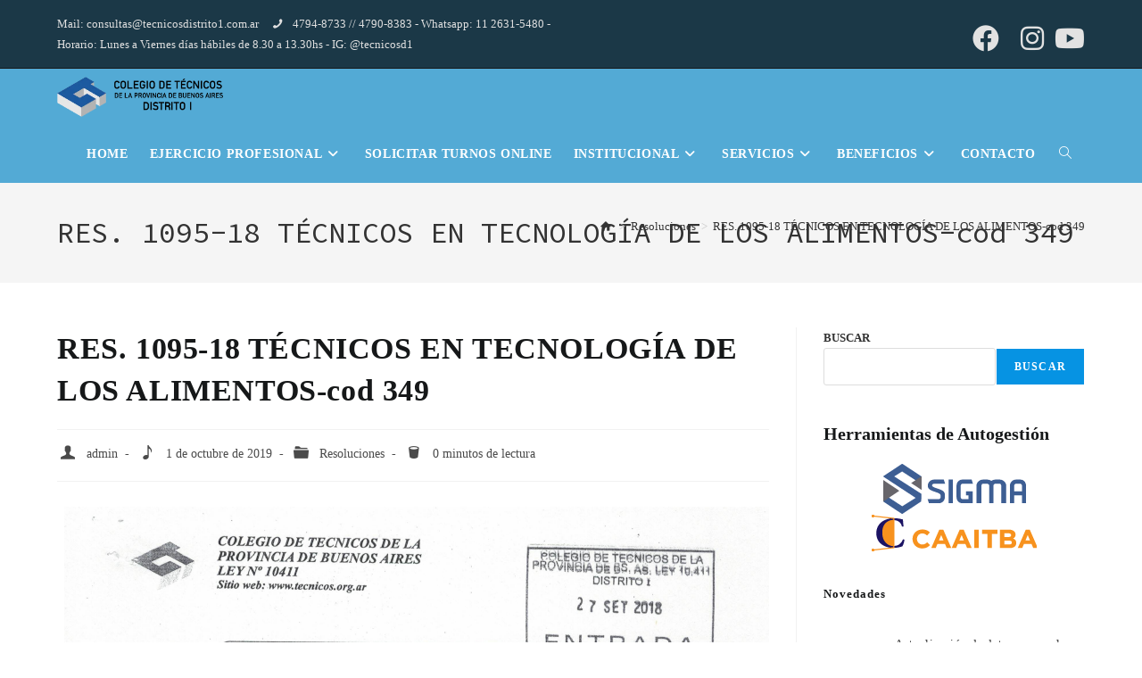

--- FILE ---
content_type: text/html; charset=UTF-8
request_url: https://tecnicosdistrito1.com.ar/circular-88-honorario-minimos-de-tareas-2-2-2-2-2-2-2-2-2-2-2-2-2-2-2/
body_size: 29745
content:
<!DOCTYPE html>
<html class="html" lang="es">
<head>
	<meta charset="UTF-8">
	<link rel="profile" href="https://gmpg.org/xfn/11">

	<title>RES. 1095-18 TÉCNICOS EN TECNOLOGÍA DE LOS ALIMENTOS-cod 349 &#8211; Colegio de Técnicos – Distrito I</title>
<meta name='robots' content='max-image-preview:large' />
<meta property="og:type" content="article" />
<meta property="og:title" content="RES. 1095-18 TÉCNICOS EN TECNOLOGÍA DE LOS ALIMENTOS-cod 349" />
<meta property="og:description" content="" />
<meta property="og:url" content="https://tecnicosdistrito1.com.ar/circular-88-honorario-minimos-de-tareas-2-2-2-2-2-2-2-2-2-2-2-2-2-2-2/" />
<meta property="og:site_name" content="Colegio de Técnicos – Distrito I" />
<meta property="article:published_time" content="2019-10-01T18:43:12-03:00" />
<meta property="article:modified_time" content="2019-10-01T18:43:12-03:00" />
<meta property="og:updated_time" content="2019-10-01T18:43:12-03:00" />
<meta property="article:section" content="Resoluciones" />
<meta name="twitter:card" content="summary_large_image" />
<meta name="twitter:title" content="RES. 1095-18 TÉCNICOS EN TECNOLOGÍA DE LOS ALIMENTOS-cod 349" />
<meta name="twitter:description" content="" />
<meta name="twitter:site" content="@" />
<meta name="twitter:creator" content="@" />
<meta name="viewport" content="width=device-width, initial-scale=1"><link rel='dns-prefetch' href='//www.googletagmanager.com' />
<link rel='dns-prefetch' href='//fonts.googleapis.com' />
<link rel='dns-prefetch' href='//use.fontawesome.com' />
<link rel="alternate" type="application/rss+xml" title="Colegio de Técnicos – Distrito I &raquo; Feed" href="https://tecnicosdistrito1.com.ar/feed/" />
<link rel="alternate" type="application/rss+xml" title="Colegio de Técnicos – Distrito I &raquo; Feed de los comentarios" href="https://tecnicosdistrito1.com.ar/comments/feed/" />
<link rel="alternate" title="oEmbed (JSON)" type="application/json+oembed" href="https://tecnicosdistrito1.com.ar/wp-json/oembed/1.0/embed?url=https%3A%2F%2Ftecnicosdistrito1.com.ar%2Fcircular-88-honorario-minimos-de-tareas-2-2-2-2-2-2-2-2-2-2-2-2-2-2-2%2F" />
<link rel="alternate" title="oEmbed (XML)" type="text/xml+oembed" href="https://tecnicosdistrito1.com.ar/wp-json/oembed/1.0/embed?url=https%3A%2F%2Ftecnicosdistrito1.com.ar%2Fcircular-88-honorario-minimos-de-tareas-2-2-2-2-2-2-2-2-2-2-2-2-2-2-2%2F&#038;format=xml" />
<style id='wp-img-auto-sizes-contain-inline-css' type='text/css'>
img:is([sizes=auto i],[sizes^="auto," i]){contain-intrinsic-size:3000px 1500px}
/*# sourceURL=wp-img-auto-sizes-contain-inline-css */
</style>
<link rel='stylesheet' id='perfit-optin-default-css' href='https://tecnicosdistrito1.com.ar/wp-content/plugins/perfit-signup-form/css/perfit-optin.css.php?button-bg=00AEE8&#038;button-text=FFFFFF&#038;form-bg=FFFFFF&#038;form-text=696969&#038;ver=6.9' type='text/css' media='all' />

<link rel='stylesheet' id='zeus-general-css' href='https://tecnicosdistrito1.com.ar/wp-content/plugins/zeus-elementor/assets/css/minified/general.min.css?ver=1.0.6' type='text/css' media='all' />
<style id='wp-emoji-styles-inline-css' type='text/css'>

	img.wp-smiley, img.emoji {
		display: inline !important;
		border: none !important;
		box-shadow: none !important;
		height: 1em !important;
		width: 1em !important;
		margin: 0 0.07em !important;
		vertical-align: -0.1em !important;
		background: none !important;
		padding: 0 !important;
	}
/*# sourceURL=wp-emoji-styles-inline-css */
</style>
<link rel='stylesheet' id='wp-block-library-css' href='https://tecnicosdistrito1.com.ar/wp-includes/css/dist/block-library/style.min.css?ver=6.9' type='text/css' media='all' />
<style id='wp-block-library-theme-inline-css' type='text/css'>
.wp-block-audio :where(figcaption){color:#555;font-size:13px;text-align:center}.is-dark-theme .wp-block-audio :where(figcaption){color:#ffffffa6}.wp-block-audio{margin:0 0 1em}.wp-block-code{border:1px solid #ccc;border-radius:4px;font-family:Menlo,Consolas,monaco,monospace;padding:.8em 1em}.wp-block-embed :where(figcaption){color:#555;font-size:13px;text-align:center}.is-dark-theme .wp-block-embed :where(figcaption){color:#ffffffa6}.wp-block-embed{margin:0 0 1em}.blocks-gallery-caption{color:#555;font-size:13px;text-align:center}.is-dark-theme .blocks-gallery-caption{color:#ffffffa6}:root :where(.wp-block-image figcaption){color:#555;font-size:13px;text-align:center}.is-dark-theme :root :where(.wp-block-image figcaption){color:#ffffffa6}.wp-block-image{margin:0 0 1em}.wp-block-pullquote{border-bottom:4px solid;border-top:4px solid;color:currentColor;margin-bottom:1.75em}.wp-block-pullquote :where(cite),.wp-block-pullquote :where(footer),.wp-block-pullquote__citation{color:currentColor;font-size:.8125em;font-style:normal;text-transform:uppercase}.wp-block-quote{border-left:.25em solid;margin:0 0 1.75em;padding-left:1em}.wp-block-quote cite,.wp-block-quote footer{color:currentColor;font-size:.8125em;font-style:normal;position:relative}.wp-block-quote:where(.has-text-align-right){border-left:none;border-right:.25em solid;padding-left:0;padding-right:1em}.wp-block-quote:where(.has-text-align-center){border:none;padding-left:0}.wp-block-quote.is-large,.wp-block-quote.is-style-large,.wp-block-quote:where(.is-style-plain){border:none}.wp-block-search .wp-block-search__label{font-weight:700}.wp-block-search__button{border:1px solid #ccc;padding:.375em .625em}:where(.wp-block-group.has-background){padding:1.25em 2.375em}.wp-block-separator.has-css-opacity{opacity:.4}.wp-block-separator{border:none;border-bottom:2px solid;margin-left:auto;margin-right:auto}.wp-block-separator.has-alpha-channel-opacity{opacity:1}.wp-block-separator:not(.is-style-wide):not(.is-style-dots){width:100px}.wp-block-separator.has-background:not(.is-style-dots){border-bottom:none;height:1px}.wp-block-separator.has-background:not(.is-style-wide):not(.is-style-dots){height:2px}.wp-block-table{margin:0 0 1em}.wp-block-table td,.wp-block-table th{word-break:normal}.wp-block-table :where(figcaption){color:#555;font-size:13px;text-align:center}.is-dark-theme .wp-block-table :where(figcaption){color:#ffffffa6}.wp-block-video :where(figcaption){color:#555;font-size:13px;text-align:center}.is-dark-theme .wp-block-video :where(figcaption){color:#ffffffa6}.wp-block-video{margin:0 0 1em}:root :where(.wp-block-template-part.has-background){margin-bottom:0;margin-top:0;padding:1.25em 2.375em}
/*# sourceURL=/wp-includes/css/dist/block-library/theme.min.css */
</style>
<style id='classic-theme-styles-inline-css' type='text/css'>
/*! This file is auto-generated */
.wp-block-button__link{color:#fff;background-color:#32373c;border-radius:9999px;box-shadow:none;text-decoration:none;padding:calc(.667em + 2px) calc(1.333em + 2px);font-size:1.125em}.wp-block-file__button{background:#32373c;color:#fff;text-decoration:none}
/*# sourceURL=/wp-includes/css/classic-themes.min.css */
</style>
<link rel='stylesheet' id='wp-components-css' href='https://tecnicosdistrito1.com.ar/wp-includes/css/dist/components/style.min.css?ver=6.9' type='text/css' media='all' />
<link rel='stylesheet' id='wp-preferences-css' href='https://tecnicosdistrito1.com.ar/wp-includes/css/dist/preferences/style.min.css?ver=6.9' type='text/css' media='all' />
<link rel='stylesheet' id='wp-block-editor-css' href='https://tecnicosdistrito1.com.ar/wp-includes/css/dist/block-editor/style.min.css?ver=6.9' type='text/css' media='all' />
<link rel='stylesheet' id='popup-maker-block-library-style-css' href='https://tecnicosdistrito1.com.ar/wp-content/plugins/popup-maker/dist/packages/block-library-style.css?ver=dbea705cfafe089d65f1' type='text/css' media='all' />
<link rel='stylesheet' id='awsm-ead-public-css' href='https://tecnicosdistrito1.com.ar/wp-content/plugins/embed-any-document/css/embed-public.min.css?ver=2.7.12' type='text/css' media='all' />
<style id='font-awesome-svg-styles-default-inline-css' type='text/css'>
.svg-inline--fa {
  display: inline-block;
  height: 1em;
  overflow: visible;
  vertical-align: -.125em;
}
/*# sourceURL=font-awesome-svg-styles-default-inline-css */
</style>
<link rel='stylesheet' id='font-awesome-svg-styles-css' href='https://tecnicosdistrito1.com.ar/wp-content/uploads/font-awesome/v6.2.0/css/svg-with-js.css' type='text/css' media='all' />
<style id='font-awesome-svg-styles-inline-css' type='text/css'>
   .wp-block-font-awesome-icon svg::before,
   .wp-rich-text-font-awesome-icon svg::before {content: unset;}
/*# sourceURL=font-awesome-svg-styles-inline-css */
</style>
<style id='global-styles-inline-css' type='text/css'>
:root{--wp--preset--aspect-ratio--square: 1;--wp--preset--aspect-ratio--4-3: 4/3;--wp--preset--aspect-ratio--3-4: 3/4;--wp--preset--aspect-ratio--3-2: 3/2;--wp--preset--aspect-ratio--2-3: 2/3;--wp--preset--aspect-ratio--16-9: 16/9;--wp--preset--aspect-ratio--9-16: 9/16;--wp--preset--color--black: #000000;--wp--preset--color--cyan-bluish-gray: #abb8c3;--wp--preset--color--white: #ffffff;--wp--preset--color--pale-pink: #f78da7;--wp--preset--color--vivid-red: #cf2e2e;--wp--preset--color--luminous-vivid-orange: #ff6900;--wp--preset--color--luminous-vivid-amber: #fcb900;--wp--preset--color--light-green-cyan: #7bdcb5;--wp--preset--color--vivid-green-cyan: #00d084;--wp--preset--color--pale-cyan-blue: #8ed1fc;--wp--preset--color--vivid-cyan-blue: #0693e3;--wp--preset--color--vivid-purple: #9b51e0;--wp--preset--gradient--vivid-cyan-blue-to-vivid-purple: linear-gradient(135deg,rgb(6,147,227) 0%,rgb(155,81,224) 100%);--wp--preset--gradient--light-green-cyan-to-vivid-green-cyan: linear-gradient(135deg,rgb(122,220,180) 0%,rgb(0,208,130) 100%);--wp--preset--gradient--luminous-vivid-amber-to-luminous-vivid-orange: linear-gradient(135deg,rgb(252,185,0) 0%,rgb(255,105,0) 100%);--wp--preset--gradient--luminous-vivid-orange-to-vivid-red: linear-gradient(135deg,rgb(255,105,0) 0%,rgb(207,46,46) 100%);--wp--preset--gradient--very-light-gray-to-cyan-bluish-gray: linear-gradient(135deg,rgb(238,238,238) 0%,rgb(169,184,195) 100%);--wp--preset--gradient--cool-to-warm-spectrum: linear-gradient(135deg,rgb(74,234,220) 0%,rgb(151,120,209) 20%,rgb(207,42,186) 40%,rgb(238,44,130) 60%,rgb(251,105,98) 80%,rgb(254,248,76) 100%);--wp--preset--gradient--blush-light-purple: linear-gradient(135deg,rgb(255,206,236) 0%,rgb(152,150,240) 100%);--wp--preset--gradient--blush-bordeaux: linear-gradient(135deg,rgb(254,205,165) 0%,rgb(254,45,45) 50%,rgb(107,0,62) 100%);--wp--preset--gradient--luminous-dusk: linear-gradient(135deg,rgb(255,203,112) 0%,rgb(199,81,192) 50%,rgb(65,88,208) 100%);--wp--preset--gradient--pale-ocean: linear-gradient(135deg,rgb(255,245,203) 0%,rgb(182,227,212) 50%,rgb(51,167,181) 100%);--wp--preset--gradient--electric-grass: linear-gradient(135deg,rgb(202,248,128) 0%,rgb(113,206,126) 100%);--wp--preset--gradient--midnight: linear-gradient(135deg,rgb(2,3,129) 0%,rgb(40,116,252) 100%);--wp--preset--font-size--small: 13px;--wp--preset--font-size--medium: 20px;--wp--preset--font-size--large: 36px;--wp--preset--font-size--x-large: 42px;--wp--preset--spacing--20: 0,44rem;--wp--preset--spacing--30: 0,67rem;--wp--preset--spacing--40: 1rem;--wp--preset--spacing--50: 1,5rem;--wp--preset--spacing--60: 2,25rem;--wp--preset--spacing--70: 3,38rem;--wp--preset--spacing--80: 5,06rem;--wp--preset--shadow--natural: 6px 6px 9px rgba(0, 0, 0, 0.2);--wp--preset--shadow--deep: 12px 12px 50px rgba(0, 0, 0, 0.4);--wp--preset--shadow--sharp: 6px 6px 0px rgba(0, 0, 0, 0.2);--wp--preset--shadow--outlined: 6px 6px 0px -3px rgb(255, 255, 255), 6px 6px rgb(0, 0, 0);--wp--preset--shadow--crisp: 6px 6px 0px rgb(0, 0, 0);}:where(.is-layout-flex){gap: 0.5em;}:where(.is-layout-grid){gap: 0.5em;}body .is-layout-flex{display: flex;}.is-layout-flex{flex-wrap: wrap;align-items: center;}.is-layout-flex > :is(*, div){margin: 0;}body .is-layout-grid{display: grid;}.is-layout-grid > :is(*, div){margin: 0;}:where(.wp-block-columns.is-layout-flex){gap: 2em;}:where(.wp-block-columns.is-layout-grid){gap: 2em;}:where(.wp-block-post-template.is-layout-flex){gap: 1.25em;}:where(.wp-block-post-template.is-layout-grid){gap: 1.25em;}.has-black-color{color: var(--wp--preset--color--black) !important;}.has-cyan-bluish-gray-color{color: var(--wp--preset--color--cyan-bluish-gray) !important;}.has-white-color{color: var(--wp--preset--color--white) !important;}.has-pale-pink-color{color: var(--wp--preset--color--pale-pink) !important;}.has-vivid-red-color{color: var(--wp--preset--color--vivid-red) !important;}.has-luminous-vivid-orange-color{color: var(--wp--preset--color--luminous-vivid-orange) !important;}.has-luminous-vivid-amber-color{color: var(--wp--preset--color--luminous-vivid-amber) !important;}.has-light-green-cyan-color{color: var(--wp--preset--color--light-green-cyan) !important;}.has-vivid-green-cyan-color{color: var(--wp--preset--color--vivid-green-cyan) !important;}.has-pale-cyan-blue-color{color: var(--wp--preset--color--pale-cyan-blue) !important;}.has-vivid-cyan-blue-color{color: var(--wp--preset--color--vivid-cyan-blue) !important;}.has-vivid-purple-color{color: var(--wp--preset--color--vivid-purple) !important;}.has-black-background-color{background-color: var(--wp--preset--color--black) !important;}.has-cyan-bluish-gray-background-color{background-color: var(--wp--preset--color--cyan-bluish-gray) !important;}.has-white-background-color{background-color: var(--wp--preset--color--white) !important;}.has-pale-pink-background-color{background-color: var(--wp--preset--color--pale-pink) !important;}.has-vivid-red-background-color{background-color: var(--wp--preset--color--vivid-red) !important;}.has-luminous-vivid-orange-background-color{background-color: var(--wp--preset--color--luminous-vivid-orange) !important;}.has-luminous-vivid-amber-background-color{background-color: var(--wp--preset--color--luminous-vivid-amber) !important;}.has-light-green-cyan-background-color{background-color: var(--wp--preset--color--light-green-cyan) !important;}.has-vivid-green-cyan-background-color{background-color: var(--wp--preset--color--vivid-green-cyan) !important;}.has-pale-cyan-blue-background-color{background-color: var(--wp--preset--color--pale-cyan-blue) !important;}.has-vivid-cyan-blue-background-color{background-color: var(--wp--preset--color--vivid-cyan-blue) !important;}.has-vivid-purple-background-color{background-color: var(--wp--preset--color--vivid-purple) !important;}.has-black-border-color{border-color: var(--wp--preset--color--black) !important;}.has-cyan-bluish-gray-border-color{border-color: var(--wp--preset--color--cyan-bluish-gray) !important;}.has-white-border-color{border-color: var(--wp--preset--color--white) !important;}.has-pale-pink-border-color{border-color: var(--wp--preset--color--pale-pink) !important;}.has-vivid-red-border-color{border-color: var(--wp--preset--color--vivid-red) !important;}.has-luminous-vivid-orange-border-color{border-color: var(--wp--preset--color--luminous-vivid-orange) !important;}.has-luminous-vivid-amber-border-color{border-color: var(--wp--preset--color--luminous-vivid-amber) !important;}.has-light-green-cyan-border-color{border-color: var(--wp--preset--color--light-green-cyan) !important;}.has-vivid-green-cyan-border-color{border-color: var(--wp--preset--color--vivid-green-cyan) !important;}.has-pale-cyan-blue-border-color{border-color: var(--wp--preset--color--pale-cyan-blue) !important;}.has-vivid-cyan-blue-border-color{border-color: var(--wp--preset--color--vivid-cyan-blue) !important;}.has-vivid-purple-border-color{border-color: var(--wp--preset--color--vivid-purple) !important;}.has-vivid-cyan-blue-to-vivid-purple-gradient-background{background: var(--wp--preset--gradient--vivid-cyan-blue-to-vivid-purple) !important;}.has-light-green-cyan-to-vivid-green-cyan-gradient-background{background: var(--wp--preset--gradient--light-green-cyan-to-vivid-green-cyan) !important;}.has-luminous-vivid-amber-to-luminous-vivid-orange-gradient-background{background: var(--wp--preset--gradient--luminous-vivid-amber-to-luminous-vivid-orange) !important;}.has-luminous-vivid-orange-to-vivid-red-gradient-background{background: var(--wp--preset--gradient--luminous-vivid-orange-to-vivid-red) !important;}.has-very-light-gray-to-cyan-bluish-gray-gradient-background{background: var(--wp--preset--gradient--very-light-gray-to-cyan-bluish-gray) !important;}.has-cool-to-warm-spectrum-gradient-background{background: var(--wp--preset--gradient--cool-to-warm-spectrum) !important;}.has-blush-light-purple-gradient-background{background: var(--wp--preset--gradient--blush-light-purple) !important;}.has-blush-bordeaux-gradient-background{background: var(--wp--preset--gradient--blush-bordeaux) !important;}.has-luminous-dusk-gradient-background{background: var(--wp--preset--gradient--luminous-dusk) !important;}.has-pale-ocean-gradient-background{background: var(--wp--preset--gradient--pale-ocean) !important;}.has-electric-grass-gradient-background{background: var(--wp--preset--gradient--electric-grass) !important;}.has-midnight-gradient-background{background: var(--wp--preset--gradient--midnight) !important;}.has-small-font-size{font-size: var(--wp--preset--font-size--small) !important;}.has-medium-font-size{font-size: var(--wp--preset--font-size--medium) !important;}.has-large-font-size{font-size: var(--wp--preset--font-size--large) !important;}.has-x-large-font-size{font-size: var(--wp--preset--font-size--x-large) !important;}
:where(.wp-block-post-template.is-layout-flex){gap: 1.25em;}:where(.wp-block-post-template.is-layout-grid){gap: 1.25em;}
:where(.wp-block-term-template.is-layout-flex){gap: 1.25em;}:where(.wp-block-term-template.is-layout-grid){gap: 1.25em;}
:where(.wp-block-columns.is-layout-flex){gap: 2em;}:where(.wp-block-columns.is-layout-grid){gap: 2em;}
:root :where(.wp-block-pullquote){font-size: 1.5em;line-height: 1.6;}
/*# sourceURL=global-styles-inline-css */
</style>
<link rel='stylesheet' id='booked-tooltipster-css' href='https://tecnicosdistrito1.com.ar/wp-content/plugins/booked/assets/js/tooltipster/css/tooltipster.css?ver=3.3.0' type='text/css' media='all' />
<link rel='stylesheet' id='booked-tooltipster-theme-css' href='https://tecnicosdistrito1.com.ar/wp-content/plugins/booked/assets/js/tooltipster/css/themes/tooltipster-light.css?ver=3.3.0' type='text/css' media='all' />
<link rel='stylesheet' id='booked-animations-css' href='https://tecnicosdistrito1.com.ar/wp-content/plugins/booked/assets/css/animations.css?ver=2.4.3' type='text/css' media='all' />
<link rel='stylesheet' id='booked-css-css' href='https://tecnicosdistrito1.com.ar/wp-content/plugins/booked/dist/booked.css?ver=2.4.3' type='text/css' media='all' />
<style id='booked-css-inline-css' type='text/css'>
#ui-datepicker-div.booked_custom_date_picker table.ui-datepicker-calendar tbody td a.ui-state-active,#ui-datepicker-div.booked_custom_date_picker table.ui-datepicker-calendar tbody td a.ui-state-active:hover,body #booked-profile-page input[type=submit].button-primary:hover,body .booked-list-view button.button:hover, body .booked-list-view input[type=submit].button-primary:hover,body div.booked-calendar input[type=submit].button-primary:hover,body .booked-modal input[type=submit].button-primary:hover,body div.booked-calendar .bc-head,body div.booked-calendar .bc-head .bc-col,body div.booked-calendar .booked-appt-list .timeslot .timeslot-people button:hover,body #booked-profile-page .booked-profile-header,body #booked-profile-page .booked-tabs li.active a,body #booked-profile-page .booked-tabs li.active a:hover,body #booked-profile-page .appt-block .google-cal-button > a:hover,#ui-datepicker-div.booked_custom_date_picker .ui-datepicker-header{ background:#0073AA !important; }body #booked-profile-page input[type=submit].button-primary:hover,body div.booked-calendar input[type=submit].button-primary:hover,body .booked-list-view button.button:hover, body .booked-list-view input[type=submit].button-primary:hover,body .booked-modal input[type=submit].button-primary:hover,body div.booked-calendar .bc-head .bc-col,body div.booked-calendar .booked-appt-list .timeslot .timeslot-people button:hover,body #booked-profile-page .booked-profile-header,body #booked-profile-page .appt-block .google-cal-button > a:hover{ border-color:#0073AA !important; }body div.booked-calendar .bc-row.days,body div.booked-calendar .bc-row.days .bc-col,body .booked-calendarSwitcher.calendar,body #booked-profile-page .booked-tabs,#ui-datepicker-div.booked_custom_date_picker table.ui-datepicker-calendar thead,#ui-datepicker-div.booked_custom_date_picker table.ui-datepicker-calendar thead th{ background:#015e8c !important; }body div.booked-calendar .bc-row.days .bc-col,body #booked-profile-page .booked-tabs{ border-color:#015e8c !important; }#ui-datepicker-div.booked_custom_date_picker table.ui-datepicker-calendar tbody td.ui-datepicker-today a,#ui-datepicker-div.booked_custom_date_picker table.ui-datepicker-calendar tbody td.ui-datepicker-today a:hover,body #booked-profile-page input[type=submit].button-primary,body div.booked-calendar input[type=submit].button-primary,body .booked-list-view button.button, body .booked-list-view input[type=submit].button-primary,body .booked-list-view button.button, body .booked-list-view input[type=submit].button-primary,body .booked-modal input[type=submit].button-primary,body div.booked-calendar .booked-appt-list .timeslot .timeslot-people button,body #booked-profile-page .booked-profile-appt-list .appt-block.approved .status-block,body #booked-profile-page .appt-block .google-cal-button > a,body .booked-modal p.booked-title-bar,body div.booked-calendar .bc-col:hover .date span,body .booked-list-view a.booked_list_date_picker_trigger.booked-dp-active,body .booked-list-view a.booked_list_date_picker_trigger.booked-dp-active:hover,.booked-ms-modal .booked-book-appt,body #booked-profile-page .booked-tabs li a .counter{ background:#56C477; }body #booked-profile-page input[type=submit].button-primary,body div.booked-calendar input[type=submit].button-primary,body .booked-list-view button.button, body .booked-list-view input[type=submit].button-primary,body .booked-list-view button.button, body .booked-list-view input[type=submit].button-primary,body .booked-modal input[type=submit].button-primary,body #booked-profile-page .appt-block .google-cal-button > a,body div.booked-calendar .booked-appt-list .timeslot .timeslot-people button,body .booked-list-view a.booked_list_date_picker_trigger.booked-dp-active,body .booked-list-view a.booked_list_date_picker_trigger.booked-dp-active:hover{ border-color:#56C477; }body .booked-modal .bm-window p i.fa,body .booked-modal .bm-window a,body .booked-appt-list .booked-public-appointment-title,body .booked-modal .bm-window p.appointment-title,.booked-ms-modal.visible:hover .booked-book-appt{ color:#56C477; }.booked-appt-list .timeslot.has-title .booked-public-appointment-title { color:inherit; }
/*# sourceURL=booked-css-inline-css */
</style>
<link rel='stylesheet' id='dps-columns-css' href='https://tecnicosdistrito1.com.ar/wp-content/plugins/dps-columns-extension-master/dps-columns.css?ver=6.9' type='text/css' media='all' />
<link rel='stylesheet' id='printomatic-css-css' href='https://tecnicosdistrito1.com.ar/wp-content/plugins/print-o-matic/css/style.css?ver=2.0' type='text/css' media='all' />
<link rel='stylesheet' id='eeb-css-frontend-css' href='https://tecnicosdistrito1.com.ar/wp-content/plugins/email-encoder-bundle/assets/css/style.css?ver=54d4eedc552c499c4a8d6b89c23d3df1' type='text/css' media='all' />
<link rel='stylesheet' id='oceanwp-style-css' href='https://tecnicosdistrito1.com.ar/wp-content/themes/oceanwp/assets/css/style.min.css?ver=1.0' type='text/css' media='all' />
<style id='oceanwp-style-inline-css' type='text/css'>
body div.wpforms-container-full .wpforms-form input[type=submit]:hover,
			body div.wpforms-container-full .wpforms-form input[type=submit]:active,
			body div.wpforms-container-full .wpforms-form button[type=submit]:hover,
			body div.wpforms-container-full .wpforms-form button[type=submit]:active,
			body div.wpforms-container-full .wpforms-form .wpforms-page-button:hover,
			body div.wpforms-container-full .wpforms-form .wpforms-page-button:active,
			body .wp-core-ui div.wpforms-container-full .wpforms-form input[type=submit]:hover,
			body .wp-core-ui div.wpforms-container-full .wpforms-form input[type=submit]:active,
			body .wp-core-ui div.wpforms-container-full .wpforms-form button[type=submit]:hover,
			body .wp-core-ui div.wpforms-container-full .wpforms-form button[type=submit]:active,
			body .wp-core-ui div.wpforms-container-full .wpforms-form .wpforms-page-button:hover,
			body .wp-core-ui div.wpforms-container-full .wpforms-form .wpforms-page-button:active {
					background: linear-gradient(0deg, rgba(0, 0, 0, 0.2), rgba(0, 0, 0, 0.2)), var(--wpforms-button-background-color-alt, var(--wpforms-button-background-color)) !important;
			}
/*# sourceURL=oceanwp-style-inline-css */
</style>
<link rel='stylesheet' id='child-style-css' href='https://tecnicosdistrito1.com.ar/wp-content/themes/oceanwp-child-theme-master/style.css?ver=6.9' type='text/css' media='all' />
<link rel='stylesheet' id='font-awesome-css' href='https://tecnicosdistrito1.com.ar/wp-content/themes/oceanwp/assets/fonts/fontawesome/css/all.min.css?ver=6.7.2' type='text/css' media='all' />
<link rel='stylesheet' id='simple-line-icons-css' href='https://tecnicosdistrito1.com.ar/wp-content/themes/oceanwp/assets/css/third/simple-line-icons.min.css?ver=2.4.0' type='text/css' media='all' />
<link rel='stylesheet' id='oceanwp-google-font-source-code-pro-css' href='//fonts.googleapis.com/css?family=Source+Code+Pro%3A100%2C200%2C300%2C400%2C500%2C600%2C700%2C800%2C900%2C100i%2C200i%2C300i%2C400i%2C500i%2C600i%2C700i%2C800i%2C900i&#038;subset=latin&#038;display=swap&#038;ver=6.9' type='text/css' media='all' />
<link rel='stylesheet' id='eac-frontend-css' href='https://tecnicosdistrito1.com.ar/wp-content/plugins/elementor-addon-components/assets/css/eac-frontend.min.css?ver=2.4.6' type='text/css' media='all' />
<link rel='stylesheet' id='eac-fancybox-css' href='https://tecnicosdistrito1.com.ar/wp-content/plugins/elementor-addon-components/assets/css/jquery.fancybox.min.css?ver=3.5.7' type='text/css' media='print' onload="this.onload=null; this.media='all';" />
<link rel='stylesheet' id='font-awesome-official-css' href='https://use.fontawesome.com/releases/v6.2.0/css/all.css' type='text/css' media='all' integrity="sha384-SOnAn/m2fVJCwnbEYgD4xzrPtvsXdElhOVvR8ND1YjB5nhGNwwf7nBQlhfAwHAZC" crossorigin="anonymous" />
<link rel='stylesheet' id='popup-maker-site-css' href='//tecnicosdistrito1.com.ar/wp-content/uploads/pum/pum-site-styles.css?generated=1758298852&#038;ver=1.21.5' type='text/css' media='all' />
<link rel='stylesheet' id='master-addons-main-style-css' href='https://tecnicosdistrito1.com.ar/wp-content/plugins/master-addons/assets/css/master-addons-styles.css?ver=6.9' type='text/css' media='all' />
<link rel='stylesheet' id='custom-css-css' href='https://tecnicosdistrito1.com.ar/wp-content/plugins/theme-customisations-master/custom/style.css?ver=6.9' type='text/css' media='all' />
<link rel='stylesheet' id='oe-widgets-style-css' href='https://tecnicosdistrito1.com.ar/wp-content/plugins/ocean-extra/assets/css/widgets.css?ver=6.9' type='text/css' media='all' />
<link rel='stylesheet' id='oss-social-share-style-css' href='https://tecnicosdistrito1.com.ar/wp-content/plugins/ocean-social-sharing/assets/css/style.min.css?ver=6.9' type='text/css' media='all' />
<link rel='stylesheet' id='font-awesome-official-v4shim-css' href='https://use.fontawesome.com/releases/v6.2.0/css/v4-shims.css' type='text/css' media='all' integrity="sha384-MAgG0MNwzSXBbmOw4KK9yjMrRaUNSCk3WoZPkzVC1rmhXzerY4gqk/BLNYtdOFCO" crossorigin="anonymous" />
<!--n2css--><!--n2js--><script src="https://tecnicosdistrito1.com.ar/wp-includes/js/jquery/jquery.min.js?ver=3.7.1" id="jquery-core-js"></script>
<script src="https://tecnicosdistrito1.com.ar/wp-includes/js/jquery/jquery-migrate.min.js?ver=3.4.1" id="jquery-migrate-js"></script>
<script src="https://tecnicosdistrito1.com.ar/wp-content/plugins/email-encoder-bundle/assets/js/custom.js?ver=2c542c9989f589cd5318f5cef6a9ecd7" id="eeb-js-frontend-js"></script>
<script src="https://tecnicosdistrito1.com.ar/wp-content/plugins/theme-customisations-master/custom/custom.js?ver=6.9" id="custom-js-js"></script>

<!-- Fragmento de código de la etiqueta de Google (gtag.js) añadida por Site Kit -->
<!-- Fragmento de código de Google Analytics añadido por Site Kit -->
<script src="https://www.googletagmanager.com/gtag/js?id=G-QCYHPNGHEF" id="google_gtagjs-js" async></script>
<script id="google_gtagjs-js-after">
window.dataLayer = window.dataLayer || [];function gtag(){dataLayer.push(arguments);}
gtag("set","linker",{"domains":["tecnicosdistrito1.com.ar"]});
gtag("js", new Date());
gtag("set", "developer_id.dZTNiMT", true);
gtag("config", "G-QCYHPNGHEF");
//# sourceURL=google_gtagjs-js-after
</script>
<link rel="https://api.w.org/" href="https://tecnicosdistrito1.com.ar/wp-json/" /><link rel="alternate" title="JSON" type="application/json" href="https://tecnicosdistrito1.com.ar/wp-json/wp/v2/posts/12090" /><link rel="EditURI" type="application/rsd+xml" title="RSD" href="https://tecnicosdistrito1.com.ar/xmlrpc.php?rsd" />
<meta name="generator" content="WordPress 6.9" />
<link rel="canonical" href="https://tecnicosdistrito1.com.ar/circular-88-honorario-minimos-de-tareas-2-2-2-2-2-2-2-2-2-2-2-2-2-2-2/" />
<link rel='shortlink' href='https://tecnicosdistrito1.com.ar/?p=12090' />
<meta name="generator" content="Site Kit by Google 1.170.0" />      <script type="text/javascript">
        (function () {
          window.ma_el_fs = { can_use_premium_code__premium_only: false};
        })();
      </script>
    <meta name="generator" content="Elementor 3.34.1; features: additional_custom_breakpoints; settings: css_print_method-external, google_font-enabled, font_display-auto">
			<style>
				.e-con.e-parent:nth-of-type(n+4):not(.e-lazyloaded):not(.e-no-lazyload),
				.e-con.e-parent:nth-of-type(n+4):not(.e-lazyloaded):not(.e-no-lazyload) * {
					background-image: none !important;
				}
				@media screen and (max-height: 1024px) {
					.e-con.e-parent:nth-of-type(n+3):not(.e-lazyloaded):not(.e-no-lazyload),
					.e-con.e-parent:nth-of-type(n+3):not(.e-lazyloaded):not(.e-no-lazyload) * {
						background-image: none !important;
					}
				}
				@media screen and (max-height: 640px) {
					.e-con.e-parent:nth-of-type(n+2):not(.e-lazyloaded):not(.e-no-lazyload),
					.e-con.e-parent:nth-of-type(n+2):not(.e-lazyloaded):not(.e-no-lazyload) * {
						background-image: none !important;
					}
				}
			</style>
			<link rel="icon" href="https://tecnicosdistrito1.com.ar/wp-content/uploads/2016/04/logo-stick-150x150.png" sizes="32x32" />
<link rel="icon" href="https://tecnicosdistrito1.com.ar/wp-content/uploads/2016/04/logo-stick.png" sizes="192x192" />
<link rel="apple-touch-icon" href="https://tecnicosdistrito1.com.ar/wp-content/uploads/2016/04/logo-stick.png" />
<meta name="msapplication-TileImage" content="https://tecnicosdistrito1.com.ar/wp-content/uploads/2016/04/logo-stick.png" />
<!-- OceanWP CSS -->
<style type="text/css">
/* Colors */a:hover,a.light:hover,.theme-heading .text::before,.theme-heading .text::after,#top-bar-content >a:hover,#top-bar-social li.oceanwp-email a:hover,#site-navigation-wrap .dropdown-menu >li >a:hover,#site-header.medium-header #medium-searchform button:hover,.oceanwp-mobile-menu-icon a:hover,.blog-entry.post .blog-entry-header .entry-title a:hover,.blog-entry.post .blog-entry-readmore a:hover,.blog-entry.thumbnail-entry .blog-entry-category a,ul.meta li a:hover,.dropcap,.single nav.post-navigation .nav-links .title,body .related-post-title a:hover,body #wp-calendar caption,body .contact-info-widget.default i,body .contact-info-widget.big-icons i,body .custom-links-widget .oceanwp-custom-links li a:hover,body .custom-links-widget .oceanwp-custom-links li a:hover:before,body .posts-thumbnails-widget li a:hover,body .social-widget li.oceanwp-email a:hover,.comment-author .comment-meta .comment-reply-link,#respond #cancel-comment-reply-link:hover,#footer-widgets .footer-box a:hover,#footer-bottom a:hover,#footer-bottom #footer-bottom-menu a:hover,.sidr a:hover,.sidr-class-dropdown-toggle:hover,.sidr-class-menu-item-has-children.active >a,.sidr-class-menu-item-has-children.active >a >.sidr-class-dropdown-toggle,input[type=checkbox]:checked:before{color:#1d59a0}.single nav.post-navigation .nav-links .title .owp-icon use,.blog-entry.post .blog-entry-readmore a:hover .owp-icon use,body .contact-info-widget.default .owp-icon use,body .contact-info-widget.big-icons .owp-icon use{stroke:#1d59a0}input[type="button"],input[type="reset"],input[type="submit"],button[type="submit"],.button,#site-navigation-wrap .dropdown-menu >li.btn >a >span,.thumbnail:hover i,.thumbnail:hover .link-post-svg-icon,.post-quote-content,.omw-modal .omw-close-modal,body .contact-info-widget.big-icons li:hover i,body .contact-info-widget.big-icons li:hover .owp-icon,body div.wpforms-container-full .wpforms-form input[type=submit],body div.wpforms-container-full .wpforms-form button[type=submit],body div.wpforms-container-full .wpforms-form .wpforms-page-button,.woocommerce-cart .wp-element-button,.woocommerce-checkout .wp-element-button,.wp-block-button__link{background-color:#1d59a0}.widget-title{border-color:#1d59a0}blockquote{border-color:#1d59a0}.wp-block-quote{border-color:#1d59a0}#searchform-dropdown{border-color:#1d59a0}.dropdown-menu .sub-menu{border-color:#1d59a0}.blog-entry.large-entry .blog-entry-readmore a:hover{border-color:#1d59a0}.oceanwp-newsletter-form-wrap input[type="email"]:focus{border-color:#1d59a0}.social-widget li.oceanwp-email a:hover{border-color:#1d59a0}#respond #cancel-comment-reply-link:hover{border-color:#1d59a0}body .contact-info-widget.big-icons li:hover i{border-color:#1d59a0}body .contact-info-widget.big-icons li:hover .owp-icon{border-color:#1d59a0}#footer-widgets .oceanwp-newsletter-form-wrap input[type="email"]:focus{border-color:#1d59a0}input[type="button"]:hover,input[type="reset"]:hover,input[type="submit"]:hover,button[type="submit"]:hover,input[type="button"]:focus,input[type="reset"]:focus,input[type="submit"]:focus,button[type="submit"]:focus,.button:hover,.button:focus,#site-navigation-wrap .dropdown-menu >li.btn >a:hover >span,.post-quote-author,.omw-modal .omw-close-modal:hover,body div.wpforms-container-full .wpforms-form input[type=submit]:hover,body div.wpforms-container-full .wpforms-form button[type=submit]:hover,body div.wpforms-container-full .wpforms-form .wpforms-page-button:hover,.woocommerce-cart .wp-element-button:hover,.woocommerce-checkout .wp-element-button:hover,.wp-block-button__link:hover{background-color:#1b3847}table th,table td,hr,.content-area,body.content-left-sidebar #content-wrap .content-area,.content-left-sidebar .content-area,#top-bar-wrap,#site-header,#site-header.top-header #search-toggle,.dropdown-menu ul li,.centered-minimal-page-header,.blog-entry.post,.blog-entry.grid-entry .blog-entry-inner,.blog-entry.thumbnail-entry .blog-entry-bottom,.single-post .entry-title,.single .entry-share-wrap .entry-share,.single .entry-share,.single .entry-share ul li a,.single nav.post-navigation,.single nav.post-navigation .nav-links .nav-previous,#author-bio,#author-bio .author-bio-avatar,#author-bio .author-bio-social li a,#related-posts,#comments,.comment-body,#respond #cancel-comment-reply-link,#blog-entries .type-page,.page-numbers a,.page-numbers span:not(.elementor-screen-only),.page-links span,body #wp-calendar caption,body #wp-calendar th,body #wp-calendar tbody,body .contact-info-widget.default i,body .contact-info-widget.big-icons i,body .contact-info-widget.big-icons .owp-icon,body .contact-info-widget.default .owp-icon,body .posts-thumbnails-widget li,body .tagcloud a{border-color:}body .theme-button,body input[type="submit"],body button[type="submit"],body button,body .button,body div.wpforms-container-full .wpforms-form input[type=submit],body div.wpforms-container-full .wpforms-form button[type=submit],body div.wpforms-container-full .wpforms-form .wpforms-page-button,.woocommerce-cart .wp-element-button,.woocommerce-checkout .wp-element-button,.wp-block-button__link{border-color:#ffffff}body .theme-button:hover,body input[type="submit"]:hover,body button[type="submit"]:hover,body button:hover,body .button:hover,body div.wpforms-container-full .wpforms-form input[type=submit]:hover,body div.wpforms-container-full .wpforms-form input[type=submit]:active,body div.wpforms-container-full .wpforms-form button[type=submit]:hover,body div.wpforms-container-full .wpforms-form button[type=submit]:active,body div.wpforms-container-full .wpforms-form .wpforms-page-button:hover,body div.wpforms-container-full .wpforms-form .wpforms-page-button:active,.woocommerce-cart .wp-element-button:hover,.woocommerce-checkout .wp-element-button:hover,.wp-block-button__link:hover{border-color:#ffffff}body{color:#333333}h1,h2,h3,h4,h5,h6,.theme-heading,.widget-title,.oceanwp-widget-recent-posts-title,.comment-reply-title,.entry-title,.sidebar-box .widget-title{color:#161819}/* OceanWP Style Settings CSS */.theme-button,input[type="submit"],button[type="submit"],button,.button,body div.wpforms-container-full .wpforms-form input[type=submit],body div.wpforms-container-full .wpforms-form button[type=submit],body div.wpforms-container-full .wpforms-form .wpforms-page-button{border-style:solid}.theme-button,input[type="submit"],button[type="submit"],button,.button,body div.wpforms-container-full .wpforms-form input[type=submit],body div.wpforms-container-full .wpforms-form button[type=submit],body div.wpforms-container-full .wpforms-form .wpforms-page-button{border-width:1px}form input[type="text"],form input[type="password"],form input[type="email"],form input[type="url"],form input[type="date"],form input[type="month"],form input[type="time"],form input[type="datetime"],form input[type="datetime-local"],form input[type="week"],form input[type="number"],form input[type="search"],form input[type="tel"],form input[type="color"],form select,form textarea,.woocommerce .woocommerce-checkout .select2-container--default .select2-selection--single{border-style:solid}body div.wpforms-container-full .wpforms-form input[type=date],body div.wpforms-container-full .wpforms-form input[type=datetime],body div.wpforms-container-full .wpforms-form input[type=datetime-local],body div.wpforms-container-full .wpforms-form input[type=email],body div.wpforms-container-full .wpforms-form input[type=month],body div.wpforms-container-full .wpforms-form input[type=number],body div.wpforms-container-full .wpforms-form input[type=password],body div.wpforms-container-full .wpforms-form input[type=range],body div.wpforms-container-full .wpforms-form input[type=search],body div.wpforms-container-full .wpforms-form input[type=tel],body div.wpforms-container-full .wpforms-form input[type=text],body div.wpforms-container-full .wpforms-form input[type=time],body div.wpforms-container-full .wpforms-form input[type=url],body div.wpforms-container-full .wpforms-form input[type=week],body div.wpforms-container-full .wpforms-form select,body div.wpforms-container-full .wpforms-form textarea{border-style:solid}form input[type="text"],form input[type="password"],form input[type="email"],form input[type="url"],form input[type="date"],form input[type="month"],form input[type="time"],form input[type="datetime"],form input[type="datetime-local"],form input[type="week"],form input[type="number"],form input[type="search"],form input[type="tel"],form input[type="color"],form select,form textarea{border-radius:3px}body div.wpforms-container-full .wpforms-form input[type=date],body div.wpforms-container-full .wpforms-form input[type=datetime],body div.wpforms-container-full .wpforms-form input[type=datetime-local],body div.wpforms-container-full .wpforms-form input[type=email],body div.wpforms-container-full .wpforms-form input[type=month],body div.wpforms-container-full .wpforms-form input[type=number],body div.wpforms-container-full .wpforms-form input[type=password],body div.wpforms-container-full .wpforms-form input[type=range],body div.wpforms-container-full .wpforms-form input[type=search],body div.wpforms-container-full .wpforms-form input[type=tel],body div.wpforms-container-full .wpforms-form input[type=text],body div.wpforms-container-full .wpforms-form input[type=time],body div.wpforms-container-full .wpforms-form input[type=url],body div.wpforms-container-full .wpforms-form input[type=week],body div.wpforms-container-full .wpforms-form select,body div.wpforms-container-full .wpforms-form textarea{border-radius:3px}#scroll-top{bottom:30px}#scroll-top{width:50px;height:50px;line-height:50px}#scroll-top{font-size:26px}#scroll-top .owp-icon{width:26px;height:26px}/* Header */#site-logo #site-logo-inner,.oceanwp-social-menu .social-menu-inner,#site-header.full_screen-header .menu-bar-inner,.after-header-content .after-header-content-inner{height:64px}#site-navigation-wrap .dropdown-menu >li >a,#site-navigation-wrap .dropdown-menu >li >span.opl-logout-link,.oceanwp-mobile-menu-icon a,.mobile-menu-close,.after-header-content-inner >a{line-height:64px}#site-header,.has-transparent-header .is-sticky #site-header,.has-vh-transparent .is-sticky #site-header.vertical-header,#searchform-header-replace{background-color:#53aad5}#site-header.has-header-media .overlay-header-media{background-color:rgba(0,0,0,0.5)}#site-logo #site-logo-inner a img,#site-header.center-header #site-navigation-wrap .middle-site-logo a img{max-width:186px}@media (max-width:480px){#site-logo #site-logo-inner a img,#site-header.center-header #site-navigation-wrap .middle-site-logo a img{max-width:178px}}#site-header #site-logo #site-logo-inner a img,#site-header.center-header #site-navigation-wrap .middle-site-logo a img{max-height:142px}#site-logo a.site-logo-text{color:#ffffff}#site-navigation-wrap .dropdown-menu >li >a{padding:0 12px}#site-navigation-wrap .dropdown-menu >li >a,.oceanwp-mobile-menu-icon a,#searchform-header-replace-close{color:#ffffff}#site-navigation-wrap .dropdown-menu >li >a .owp-icon use,.oceanwp-mobile-menu-icon a .owp-icon use,#searchform-header-replace-close .owp-icon use{stroke:#ffffff}#site-navigation-wrap .dropdown-menu >li >a:hover,.oceanwp-mobile-menu-icon a:hover,#searchform-header-replace-close:hover{color:#1d59a0}#site-navigation-wrap .dropdown-menu >li >a:hover .owp-icon use,.oceanwp-mobile-menu-icon a:hover .owp-icon use,#searchform-header-replace-close:hover .owp-icon use{stroke:#1d59a0}#site-navigation-wrap .dropdown-menu >.current-menu-item >a,#site-navigation-wrap .dropdown-menu >.current-menu-ancestor >a,#site-navigation-wrap .dropdown-menu >.current-menu-item >a:hover,#site-navigation-wrap .dropdown-menu >.current-menu-ancestor >a:hover{color:#1d59a0}.dropdown-menu .sub-menu,#searchform-dropdown,.current-shop-items-dropdown{background-color:#e7e7e7}.dropdown-menu ul li.menu-item,.navigation >ul >li >ul.megamenu.sub-menu >li,.navigation .megamenu li ul.sub-menu{border-color:#000000}.dropdown-menu ul li a.menu-link{color:#1b3847}.dropdown-menu ul li a.menu-link .owp-icon use{stroke:#1b3847}.dropdown-menu ul li a.menu-link:hover{color:#ffffff}.dropdown-menu ul li a.menu-link:hover .owp-icon use{stroke:#ffffff}.dropdown-menu ul li a.menu-link:hover{background-color:#1d59a0}.navigation li.mega-cat .mega-cat-title{background-color:#000000}.navigation li.mega-cat .mega-cat-title{color:#ffffff}.navigation li.mega-cat ul li .mega-post-title a{color:#ffffff}.navigation li.mega-cat ul li .mega-post-title a:hover{color:#8cba29}.navigation li.mega-cat ul li .mega-post-date{color:#999999}.navigation li.mega-cat ul li .mega-post-date .owp-icon use{stroke:#999999}#searchform-dropdown input{color:#ffffff}#searchform-dropdown input{border-color:#000000}#searchform-dropdown input:focus{border-color:#8cba29}a.sidr-class-toggle-sidr-close{background-color:#161616}#sidr,#mobile-dropdown{background-color:#212222}#sidr li,#sidr ul,#mobile-dropdown ul li,#mobile-dropdown ul li ul{border-color:#000000}body .sidr a,body .sidr-class-dropdown-toggle,#mobile-dropdown ul li a,#mobile-dropdown ul li a .dropdown-toggle,#mobile-fullscreen ul li a,#mobile-fullscreen .oceanwp-social-menu.simple-social ul li a{color:#a9a9a9}#mobile-fullscreen a.close .close-icon-inner,#mobile-fullscreen a.close .close-icon-inner::after{background-color:#a9a9a9}body .sidr a:hover,body .sidr-class-dropdown-toggle:hover,body .sidr-class-dropdown-toggle .fa,body .sidr-class-menu-item-has-children.active >a,body .sidr-class-menu-item-has-children.active >a >.sidr-class-dropdown-toggle,#mobile-dropdown ul li a:hover,#mobile-dropdown ul li a .dropdown-toggle:hover,#mobile-dropdown .menu-item-has-children.active >a,#mobile-dropdown .menu-item-has-children.active >a >.dropdown-toggle,#mobile-fullscreen ul li a:hover,#mobile-fullscreen .oceanwp-social-menu.simple-social ul li a:hover{color:#ffffff}#mobile-fullscreen a.close:hover .close-icon-inner,#mobile-fullscreen a.close:hover .close-icon-inner::after{background-color:#ffffff}.sidr-class-dropdown-menu ul,#mobile-dropdown ul li ul,#mobile-fullscreen ul ul.sub-menu{background-color:#2d2d2d}body .sidr-class-mobile-searchform input,body .sidr-class-mobile-searchform input:focus,#mobile-dropdown #mobile-menu-search form input,#mobile-fullscreen #mobile-search input,#mobile-fullscreen #mobile-search .search-text{color:#ffffff}body .sidr-class-mobile-searchform input,#mobile-dropdown #mobile-menu-search form input,#mobile-fullscreen #mobile-search input{border-color:#3f3f3f}body .sidr-class-mobile-searchform input:focus,#mobile-dropdown #mobile-menu-search form input:focus,#mobile-fullscreen #mobile-search input:focus{border-color:#5e5e5e}.sidr-class-mobile-searchform button,#mobile-dropdown #mobile-menu-search form button{color:#6d6d6d}.sidr-class-mobile-searchform button .owp-icon use,#mobile-dropdown #mobile-menu-search form button .owp-icon use{stroke:#6d6d6d}.sidr-class-mobile-searchform button:hover,#mobile-dropdown #mobile-menu-search form button:hover{color:#a9a9a9}.sidr-class-mobile-searchform button:hover .owp-icon use,#mobile-dropdown #mobile-menu-search form button:hover .owp-icon use{stroke:#a9a9a9}/* Topbar */#top-bar{padding:15px 0 15px 0}#top-bar-social li a{font-size:30px}#top-bar-social li a{color:#e2e2e2}#top-bar-social li a .owp-icon use{stroke:#e2e2e2}#top-bar-wrap,.oceanwp-top-bar-sticky{background-color:#1b3847}#top-bar-wrap{border-color:#161819}#top-bar-wrap,#top-bar-content strong{color:#e0e0e0}#top-bar-content a,#top-bar-social-alt a{color:#e0e0e0}/* Blog CSS */.ocean-single-post-header ul.meta-item li a:hover{color:#333333}/* Footer Widgets */#footer-widgets{background-color:#53aad5}#footer-widgets,#footer-widgets p,#footer-widgets li a:before,#footer-widgets .contact-info-widget span.oceanwp-contact-title,#footer-widgets .recent-posts-date,#footer-widgets .recent-posts-comments,#footer-widgets .widget-recent-posts-icons li .fa{color:#ffffff}#footer-widgets li,#footer-widgets #wp-calendar caption,#footer-widgets #wp-calendar th,#footer-widgets #wp-calendar tbody,#footer-widgets .contact-info-widget i,#footer-widgets .oceanwp-newsletter-form-wrap input[type="email"],#footer-widgets .posts-thumbnails-widget li,#footer-widgets .social-widget li a{border-color:#e2e2e2}#footer-widgets .contact-info-widget .owp-icon{border-color:#e2e2e2}/* Footer Copyright */#footer-bottom{background-color:#1b3847}#footer-bottom,#footer-bottom p{color:#e7e7e7}#footer-bottom a,#footer-bottom #footer-bottom-menu a{color:#019666}#footer-bottom a:hover,#footer-bottom #footer-bottom-menu a:hover{color:#019666}/* Typography */body{font-family:'Source Sans Pro';font-size:15px;line-height:1.8}h1,h2,h3,h4,h5,h6,.theme-heading,.widget-title,.oceanwp-widget-recent-posts-title,.comment-reply-title,.entry-title,.sidebar-box .widget-title{font-family:'Source Sans Pro';line-height:1.4}h1{font-size:23px;line-height:1.4}h2{font-size:20px;line-height:1.4}h3{font-size:18px;line-height:1.4}h4{font-size:17px;line-height:1.4}h5{font-size:14px;line-height:1.4}h6{font-size:15px;line-height:1.4}.page-header .page-header-title,.page-header.background-image-page-header .page-header-title{font-family:'Source Code Pro';font-size:32px;line-height:1.4}.page-header .page-subheading{font-size:15px;line-height:1.8}.site-breadcrumbs,.site-breadcrumbs a{font-size:13px;line-height:1.4}#top-bar-content,#top-bar-social-alt{font-size:13px;line-height:1,8}#site-logo a.site-logo-text{font-size:24px;line-height:1,8}#site-navigation-wrap .dropdown-menu >li >a,#site-header.full_screen-header .fs-dropdown-menu >li >a,#site-header.top-header #site-navigation-wrap .dropdown-menu >li >a,#site-header.center-header #site-navigation-wrap .dropdown-menu >li >a,#site-header.medium-header #site-navigation-wrap .dropdown-menu >li >a,.oceanwp-mobile-menu-icon a{font-size:14px;font-weight:600;text-transform:uppercase}.dropdown-menu ul li a.menu-link,#site-header.full_screen-header .fs-dropdown-menu ul.sub-menu li a{font-size:12px;line-height:1,2;letter-spacing:0,6px}.sidr-class-dropdown-menu li a,a.sidr-class-toggle-sidr-close,#mobile-dropdown ul li a,body #mobile-fullscreen ul li a{font-size:15px;line-height:1,8}.blog-entry.post .blog-entry-header .entry-title a{font-size:24px;line-height:1,4}.ocean-single-post-header .single-post-title{font-size:34px;line-height:1,4;letter-spacing:0,6px}.ocean-single-post-header ul.meta-item li,.ocean-single-post-header ul.meta-item li a{font-size:13px;line-height:1,4;letter-spacing:0,6px}.ocean-single-post-header .post-author-name,.ocean-single-post-header .post-author-name a{font-size:14px;line-height:1,4;letter-spacing:0,6px}.ocean-single-post-header .post-author-description{font-size:12px;line-height:1,4;letter-spacing:0,6px}.single-post .entry-title{line-height:1,4;letter-spacing:0,6px}.single-post ul.meta li,.single-post ul.meta li a{font-size:14px;line-height:1,4;letter-spacing:0,6px}.sidebar-box .widget-title,.sidebar-box.widget_block .wp-block-heading{font-size:13px;line-height:1;letter-spacing:1px}#footer-widgets .footer-box .widget-title{font-size:13px;line-height:1;letter-spacing:1px}#footer-bottom #copyright{font-size:13px;line-height:1;letter-spacing:.6px;font-weight:600;text-transform:uppercase}#footer-bottom #footer-bottom-menu{font-size:12px;line-height:1}.woocommerce-store-notice.demo_store{line-height:2;letter-spacing:1,5px}.demo_store .woocommerce-store-notice__dismiss-link{line-height:2;letter-spacing:1,5px}.woocommerce ul.products li.product li.title h2,.woocommerce ul.products li.product li.title a{font-size:14px;line-height:1,5}.woocommerce ul.products li.product li.category,.woocommerce ul.products li.product li.category a{font-size:12px;line-height:1}.woocommerce ul.products li.product .price{font-size:18px;line-height:1}.woocommerce ul.products li.product .button,.woocommerce ul.products li.product .product-inner .added_to_cart{font-size:12px;line-height:1,5;letter-spacing:1px}.woocommerce ul.products li.owp-woo-cond-notice span,.woocommerce ul.products li.owp-woo-cond-notice a{font-size:16px;line-height:1;letter-spacing:1px;font-weight:600;text-transform:capitalize}.woocommerce div.product .product_title{font-size:24px;line-height:1,4;letter-spacing:0,6px}.woocommerce div.product p.price{font-size:36px;line-height:1}.woocommerce .owp-btn-normal .summary form button.button,.woocommerce .owp-btn-big .summary form button.button,.woocommerce .owp-btn-very-big .summary form button.button{font-size:12px;line-height:1,5;letter-spacing:1px;text-transform:uppercase}.woocommerce div.owp-woo-single-cond-notice span,.woocommerce div.owp-woo-single-cond-notice a{font-size:18px;line-height:2;letter-spacing:1,5px;font-weight:600;text-transform:capitalize}.ocean-preloader--active .preloader-after-content{font-size:20px;line-height:1,8;letter-spacing:0,6px}
</style></head>

<body class="wp-singular post-template-default single single-post postid-12090 single-format-standard wp-custom-logo wp-embed-responsive wp-theme-oceanwp wp-child-theme-oceanwp-child-theme-master oceanwp-theme dropdown-mobile no-header-border default-breakpoint has-sidebar content-right-sidebar post-in-category-resoluciones has-topbar has-breadcrumbs has-blog-grid pagination-left elementor-default elementor-kit-18420" itemscope="itemscope" itemtype="https://schema.org/Article">

	
	
	<div id="outer-wrap" class="site clr">

		<a class="skip-link screen-reader-text" href="#main">Ir al contenido</a>

		
		<div id="wrap" class="clr">

			

<div id="top-bar-wrap" class="clr">

	<div id="top-bar" class="clr container">

		
		<div id="top-bar-inner" class="clr">

			
	<div id="top-bar-content" class="clr has-content top-bar-left">

		
		
			
				<span class="topbar-content">

					Mail: </i><a href="javascript:;" data-enc-email="pbafhygnf[at]grpavpbfqvfgevgb1.pbz.ne" class="mail-link" data-wpel-link="ignore"><span id="eeb-683972-717194"></span><script type="text/javascript">(function() {var ml="i04uoedrtc%la1nm.s",mi="94>A3;8<A:21859>094A60A87084=@94?@<7",o="";for(var j=0,l=mi.length;j<l;j++) {o+=ml.charAt(mi.charCodeAt(j)-48);}document.getElementById("eeb-683972-717194").innerHTML = decodeURIComponent(o);}());</script><noscript>*protected email*</noscript></a><i class="icon-phone" style="margin: 0 8px 0 12px"></i><a href="">4794-8733 // 4790-8383 - Whatsapp: 11 2631-5480 - <br>
Horario: Lunes a Viernes días hábiles de 8.30 a 13.30hs -</i> IG: @tecnicosd1
				</span>

				
	</div><!-- #top-bar-content -->



<div id="top-bar-social" class="clr top-bar-right">

	<ul class="clr" aria-label="Enlaces sociales">

		<li class="oceanwp-facebook"><a href="https://www.facebook.com/Colegio-de-T%C3%A9cnicos-de-la-Provincia-de-Buenos-Aires-Distrito-I-867920253344262/" aria-label="Facebook (se abre en una nueva pestaña)" target="_blank" rel="noopener noreferrer"><i class=" fab fa-facebook" aria-hidden="true" role="img"></i></a></li><li class="oceanwp-instagram"><a href="https://www.instagram.com/tecnicosd1/" aria-label="Instagram (se abre en una nueva pestaña)" target="_blank" rel="noopener noreferrer"><i class=" fab fa-instagram" aria-hidden="true" role="img"></i></a></li><li class="oceanwp-youtube"><a href="https://www.youtube.com/channel/UChO0HPN8I_HiAAChcv7vS0A" aria-label="YouTube (se abre en una nueva pestaña)" target="_blank" rel="noopener noreferrer"><i class=" fab fa-youtube" aria-hidden="true" role="img"></i></a></li>
	</ul>

</div><!-- #top-bar-social -->

		</div><!-- #top-bar-inner -->

		
	</div><!-- #top-bar -->

</div><!-- #top-bar-wrap -->


			
<header id="site-header" class="minimal-header has-social clr" data-height="64" itemscope="itemscope" itemtype="https://schema.org/WPHeader" role="banner">

	
					
			<div id="site-header-inner" class="clr container">

				
				

<div id="site-logo" class="clr" itemscope itemtype="https://schema.org/Brand" >

	
	<div id="site-logo-inner" class="clr">

		<a href="https://tecnicosdistrito1.com.ar/" class="custom-logo-link" rel="home"><img width="630" height="153" src="https://tecnicosdistrito1.com.ar/wp-content/uploads/2022/01/logo-colegio.webp" class="custom-logo" alt="Colegio de Técnicos – Distrito I" decoding="async" srcset="https://tecnicosdistrito1.com.ar/wp-content/uploads/2022/01/logo-colegio.webp 630w, https://tecnicosdistrito1.com.ar/wp-content/uploads/2022/01/logo-colegio-300x73.webp 300w" sizes="(max-width: 630px) 100vw, 630px" /></a>
	</div><!-- #site-logo-inner -->

	
	
</div><!-- #site-logo -->


<div class="oceanwp-social-menu clr social-with-style">

	<div class="social-menu-inner clr colored">

		
			<ul aria-label="Enlaces sociales">

				
			</ul>

		
	</div>

</div>
			<div id="site-navigation-wrap" class="clr">
			
			
			
			<nav id="site-navigation" class="navigation main-navigation clr" itemscope="itemscope" itemtype="https://schema.org/SiteNavigationElement" role="navigation" >

				<ul id="menu-main-menu" class="main-menu dropdown-menu sf-menu"><li id="menu-item-18431" class="menu-item menu-item-type-post_type menu-item-object-page menu-item-home menu-item-18431"><a href="https://tecnicosdistrito1.com.ar/" class="menu-link"><span class="text-wrap">Home</span></a></li><li id="menu-item-18754" class="menu-item menu-item-type-custom menu-item-object-custom menu-item-has-children dropdown menu-item-18754"><a href="#" class="menu-link"><span class="text-wrap">Ejercicio Profesional<i class="nav-arrow fa fa-angle-down" aria-hidden="true" role="img"></i></span></a>
<ul class="sub-menu">
	<li id="menu-item-19286" class="menu-item menu-item-type-post_type menu-item-object-page menu-item-19286"><a href="https://tecnicosdistrito1.com.ar/contratos-actuales/" class="menu-link"><span class="text-wrap">Contratos</span></a></li>	<li id="menu-item-18759" class="menu-item menu-item-type-post_type menu-item-object-page menu-item-18759"><a href="https://tecnicosdistrito1.com.ar/planillas/" class="menu-link"><span class="text-wrap">Planillas</span></a></li>	<li id="menu-item-18758" class="menu-item menu-item-type-post_type menu-item-object-page menu-item-18758"><a href="https://tecnicosdistrito1.com.ar/formularios/" class="menu-link"><span class="text-wrap">Formularios</span></a></li>	<li id="menu-item-18762" class="menu-item menu-item-type-post_type menu-item-object-page menu-item-18762"><a href="https://tecnicosdistrito1.com.ar/valores-referenciales/" class="menu-link"><span class="text-wrap">Valores Referenciales</span></a></li>	<li id="menu-item-18761" class="menu-item menu-item-type-post_type menu-item-object-page menu-item-18761"><a href="https://tecnicosdistrito1.com.ar/cep/" class="menu-link"><span class="text-wrap">Valor CEP y Matrícula</span></a></li>	<li id="menu-item-29504" class="menu-item menu-item-type-custom menu-item-object-custom menu-item-has-children dropdown menu-item-29504"><a href="#" class="menu-link"><span class="text-wrap">Pago de CEP y Timbrado<i class="nav-arrow fa fa-angle-right" aria-hidden="true" role="img"></i></span></a>
	<ul class="sub-menu">
		<li id="menu-item-29518" class="menu-item menu-item-type-post_type menu-item-object-page menu-item-29518"><a href="https://tecnicosdistrito1.com.ar/pago-cep/" class="menu-link"><span class="text-wrap">Pago CEP</span></a></li>		<li id="menu-item-34847" class="menu-item menu-item-type-post_type menu-item-object-page menu-item-34847"><a href="https://tecnicosdistrito1.com.ar/pago-cep-por-net-pagos/" class="menu-link"><span class="text-wrap">Pago CEP por NET pagos</span></a></li>		<li id="menu-item-29517" class="menu-item menu-item-type-post_type menu-item-object-page menu-item-29517"><a href="https://tecnicosdistrito1.com.ar/pago-timbrado/" class="menu-link"><span class="text-wrap">Pago Timbrado</span></a></li>	</ul>
</li>	<li id="menu-item-34431" class="menu-item menu-item-type-post_type menu-item-object-page menu-item-34431"><a href="https://tecnicosdistrito1.com.ar/pago-matricula-certificados-multas/" class="menu-link"><span class="text-wrap">Pago Matrícula, Certificados, Multas</span></a></li>	<li id="menu-item-35408" class="menu-item menu-item-type-post_type menu-item-object-page menu-item-35408"><a href="https://tecnicosdistrito1.com.ar/pago-matricula-certificados-multas-2/" class="menu-link"><span class="text-wrap">Credencial Matrícula</span></a></li>	<li id="menu-item-30538" class="menu-item menu-item-type-post_type menu-item-object-page menu-item-30538"><a href="https://tecnicosdistrito1.com.ar/pago-cep-2/" class="menu-link"><span class="text-wrap">Fecha cierta de Contratos</span></a></li>	<li id="menu-item-18760" class="menu-item menu-item-type-post_type menu-item-object-page menu-item-18760"><a href="https://tecnicosdistrito1.com.ar/requisitos-matriculacion-o-registro/" class="menu-link"><span class="text-wrap">Requisitos Matriculación o Registro</span></a></li>	<li id="menu-item-18756" class="menu-item menu-item-type-post_type menu-item-object-page menu-item-18756"><a href="https://tecnicosdistrito1.com.ar/cancelacion-de-matricula-o-registro/" class="menu-link"><span class="text-wrap">Cancelación de Matrícula o Registro</span></a></li>	<li id="menu-item-18755" class="menu-item menu-item-type-post_type menu-item-object-page menu-item-18755"><a href="https://tecnicosdistrito1.com.ar/armado-de-legajos-a-visar/" class="menu-link"><span class="text-wrap">Armado de Legajos a Visar</span></a></li>	<li id="menu-item-18763" class="menu-item menu-item-type-custom menu-item-object-custom menu-item-has-children dropdown menu-item-18763"><a href="#" class="menu-link"><span class="text-wrap">SIGMA<i class="nav-arrow fa fa-angle-right" aria-hidden="true" role="img"></i></span></a>
	<ul class="sub-menu">
		<li id="menu-item-18768" class="menu-item menu-item-type-custom menu-item-object-custom menu-item-18768"><a href="https://sigma.tecnicos.org.ar/login" class="menu-link"><span class="text-wrap">Acceso a SIGMA</span></a></li>		<li id="menu-item-18766" class="menu-item menu-item-type-post_type menu-item-object-page menu-item-18766"><a href="https://tecnicosdistrito1.com.ar/instructivo-sigma-2/" class="menu-link"><span class="text-wrap">Instructivo SIGMA</span></a></li>	</ul>
</li>	<li id="menu-item-18764" class="menu-item menu-item-type-custom menu-item-object-custom menu-item-has-children dropdown menu-item-18764"><a href="#" class="menu-link"><span class="text-wrap">CAAITBA<i class="nav-arrow fa fa-angle-right" aria-hidden="true" role="img"></i></span></a>
	<ul class="sub-menu">
		<li id="menu-item-18769" class="menu-item menu-item-type-custom menu-item-object-custom menu-item-18769"><a href="https://www.caaitba.org.ar/autogestion/login.asp" class="menu-link"><span class="text-wrap">Acceso a CAAITBA</span></a></li>		<li id="menu-item-18765" class="menu-item menu-item-type-post_type menu-item-object-page menu-item-18765"><a href="https://tecnicosdistrito1.com.ar/instructivo-caaitba-2/" class="menu-link"><span class="text-wrap">Instructivo CAAITBA</span></a></li>		<li id="menu-item-31881" class="menu-item menu-item-type-post_type menu-item-object-page menu-item-31881"><a href="https://tecnicosdistrito1.com.ar/resoluciones-caaitba/" class="menu-link"><span class="text-wrap">Resoluciones CAAITBA</span></a></li>	</ul>
</li>	<li id="menu-item-29732" class="menu-item menu-item-type-custom menu-item-object-custom menu-item-has-children dropdown menu-item-29732"><a href="#" class="menu-link"><span class="text-wrap">Visado On Line &#8211; TAURUS<i class="nav-arrow fa fa-angle-right" aria-hidden="true" role="img"></i></span></a>
	<ul class="sub-menu">
		<li id="menu-item-28776" class="menu-item menu-item-type-custom menu-item-object-custom menu-item-28776"><a href="http://visados.tecnicos.org.ar/" class="menu-link"><span class="text-wrap">Acceso a Visado On Line</span></a></li>		<li id="menu-item-28806" class="menu-item menu-item-type-post_type menu-item-object-page menu-item-28806"><a href="https://tecnicosdistrito1.com.ar/instructivo-visado-on-line-2/" class="menu-link"><span class="text-wrap">Instructivo Visado On line</span></a></li>		<li id="menu-item-36232" class="menu-item menu-item-type-post_type menu-item-object-page menu-item-36232"><a href="https://tecnicosdistrito1.com.ar/nuevas-acciones-desde-12-12-25/" class="menu-link"><span class="text-wrap">Nuevas Acciones desde 12-12-25</span></a></li>		<li id="menu-item-29708" class="menu-item menu-item-type-post_type menu-item-object-page menu-item-29708"><a href="https://tecnicosdistrito1.com.ar/documentacion-para-visado-on-line/" class="menu-link"><span class="text-wrap">Documentación para Visado On Line</span></a></li>	</ul>
</li>	<li id="menu-item-18767" class="menu-item menu-item-type-post_type menu-item-object-page menu-item-18767"><a href="https://tecnicosdistrito1.com.ar/instructivos/" class="menu-link"><span class="text-wrap">Instructivos</span></a></li></ul>
</li><li id="menu-item-18803" class="menu-item menu-item-type-post_type menu-item-object-page menu-item-18803"><a href="https://tecnicosdistrito1.com.ar/solicitar-turnos-online/" class="menu-link"><span class="text-wrap">Solicitar Turnos Online</span></a></li><li id="menu-item-18940" class="menu-item menu-item-type-custom menu-item-object-custom menu-item-has-children dropdown menu-item-18940"><a href="#" class="menu-link"><span class="text-wrap">Institucional<i class="nav-arrow fa fa-angle-down" aria-hidden="true" role="img"></i></span></a>
<ul class="sub-menu">
	<li id="menu-item-18943" class="menu-item menu-item-type-post_type menu-item-object-page menu-item-18943"><a href="https://tecnicosdistrito1.com.ar/historia/" class="menu-link"><span class="text-wrap">Historia</span></a></li>	<li id="menu-item-18941" class="menu-item menu-item-type-post_type menu-item-object-page menu-item-18941"><a href="https://tecnicosdistrito1.com.ar/comision-directiva/" class="menu-link"><span class="text-wrap">Comisión Directiva</span></a></li>	<li id="menu-item-18942" class="menu-item menu-item-type-post_type menu-item-object-page menu-item-18942"><a href="https://tecnicosdistrito1.com.ar/delegaciones/" class="menu-link"><span class="text-wrap">Delegaciones</span></a></li>	<li id="menu-item-18944" class="menu-item menu-item-type-post_type menu-item-object-page menu-item-18944"><a href="https://tecnicosdistrito1.com.ar/ley-10411-2/" class="menu-link"><span class="text-wrap">Ley 10411</span></a></li>	<li id="menu-item-18945" class="menu-item menu-item-type-custom menu-item-object-custom menu-item-has-children dropdown menu-item-18945"><a href="#" class="menu-link"><span class="text-wrap">Normativa<i class="nav-arrow fa fa-angle-right" aria-hidden="true" role="img"></i></span></a>
	<ul class="sub-menu">
		<li id="menu-item-18946" class="menu-item menu-item-type-post_type menu-item-object-page menu-item-has-children dropdown menu-item-18946"><a href="https://tecnicosdistrito1.com.ar/resoluciones-cs/" class="menu-link"><span class="text-wrap">Resoluciones C°S°<i class="nav-arrow fa fa-angle-right" aria-hidden="true" role="img"></i></span></a>
		<ul class="sub-menu">
			<li id="menu-item-18948" class="menu-item menu-item-type-post_type menu-item-object-page menu-item-18948"><a href="https://tecnicosdistrito1.com.ar/resoluciones-cs/resoluciones-cs-generales/" class="menu-link"><span class="text-wrap">Resoluciones C°S° – Generales</span></a></li>			<li id="menu-item-18947" class="menu-item menu-item-type-post_type menu-item-object-page menu-item-18947"><a href="https://tecnicosdistrito1.com.ar/resoluciones-cs/nomenclador-de-titulos/" class="menu-link"><span class="text-wrap">Nomenclador de Títulos</span></a></li>		</ul>
</li>		<li id="menu-item-18951" class="menu-item menu-item-type-post_type menu-item-object-page menu-item-18951"><a href="https://tecnicosdistrito1.com.ar/resoluciones-distritales/" class="menu-link"><span class="text-wrap">Resoluciones Distritales</span></a></li>		<li id="menu-item-18949" class="menu-item menu-item-type-post_type menu-item-object-page menu-item-18949"><a href="https://tecnicosdistrito1.com.ar/disposiciones-cs/" class="menu-link"><span class="text-wrap">Disposiciones C°S°</span></a></li>		<li id="menu-item-18950" class="menu-item menu-item-type-post_type menu-item-object-page menu-item-18950"><a href="https://tecnicosdistrito1.com.ar/disposiciones-distritales/" class="menu-link"><span class="text-wrap">Disposiciones Distritales</span></a></li>		<li id="menu-item-22706" class="menu-item menu-item-type-post_type menu-item-object-page menu-item-22706"><a href="https://tecnicosdistrito1.com.ar/resoluciones-distritales-2/" class="menu-link"><span class="text-wrap">Normas de Visado</span></a></li>	</ul>
</li>	<li id="menu-item-18952" class="menu-item menu-item-type-post_type menu-item-object-page menu-item-18952"><a href="https://tecnicosdistrito1.com.ar/codigo-de-etica/" class="menu-link"><span class="text-wrap">Código de Ética</span></a></li>	<li id="menu-item-18953" class="menu-item menu-item-type-post_type menu-item-object-page menu-item-18953"><a href="https://tecnicosdistrito1.com.ar/reglamento-interno-2/" class="menu-link"><span class="text-wrap">Reglamento Interno</span></a></li>	<li id="menu-item-18954" class="menu-item menu-item-type-post_type menu-item-object-page menu-item-18954"><a href="https://tecnicosdistrito1.com.ar/reglamento-interno/" class="menu-link"><span class="text-wrap">Vademecum</span></a></li></ul>
</li><li id="menu-item-19008" class="menu-item menu-item-type-custom menu-item-object-custom menu-item-has-children dropdown menu-item-19008"><a href="#" class="menu-link"><span class="text-wrap">Servicios<i class="nav-arrow fa fa-angle-down" aria-hidden="true" role="img"></i></span></a>
<ul class="sub-menu">
	<li id="menu-item-19009" class="menu-item menu-item-type-custom menu-item-object-custom menu-item-has-children dropdown menu-item-19009"><a href="#" class="menu-link"><span class="text-wrap">Preguntas Frecuentes<i class="nav-arrow fa fa-angle-right" aria-hidden="true" role="img"></i></span></a>
	<ul class="sub-menu">
		<li id="menu-item-19015" class="menu-item menu-item-type-post_type menu-item-object-page menu-item-19015"><a href="https://tecnicosdistrito1.com.ar/preguntas-generales/" class="menu-link"><span class="text-wrap">Preguntas Generales</span></a></li>		<li id="menu-item-19014" class="menu-item menu-item-type-post_type menu-item-object-page menu-item-19014"><a href="https://tecnicosdistrito1.com.ar/preguntas-electro-mecanica/" class="menu-link"><span class="text-wrap">Preguntas Electro Mecánica</span></a></li>		<li id="menu-item-19013" class="menu-item menu-item-type-post_type menu-item-object-page menu-item-19013"><a href="https://tecnicosdistrito1.com.ar/preguntas-frecuentes-gas/" class="menu-link"><span class="text-wrap">Preguntas Frecuentes – GAS</span></a></li>		<li id="menu-item-19012" class="menu-item menu-item-type-post_type menu-item-object-page menu-item-19012"><a href="https://tecnicosdistrito1.com.ar/preguntas-frecuentes-obras-de-arquitectura/" class="menu-link"><span class="text-wrap">Preguntas Frecuentes – Obras de Arquitectura</span></a></li>		<li id="menu-item-19011" class="menu-item menu-item-type-post_type menu-item-object-page menu-item-19011"><a href="https://tecnicosdistrito1.com.ar/preguntas-frecuentes-seguridad-e-higiene/" class="menu-link"><span class="text-wrap">Preguntas Frecuentes – Seguridad e Higiene</span></a></li>	</ul>
</li>	<li id="menu-item-19010" class="menu-item menu-item-type-post_type menu-item-object-page menu-item-19010"><a href="https://tecnicosdistrito1.com.ar/matriculados-habilitados/" class="menu-link"><span class="text-wrap">Matriculados Habilitados</span></a></li>	<li id="menu-item-25300" class="menu-item menu-item-type-post_type menu-item-object-page menu-item-25300"><a href="https://tecnicosdistrito1.com.ar/manual-de-steel-framing/" class="menu-link"><span class="text-wrap">Manual de Steel Framing</span></a></li>	<li id="menu-item-25449" class="menu-item menu-item-type-post_type menu-item-object-page menu-item-25449"><a href="https://tecnicosdistrito1.com.ar/normas-iram/" class="menu-link"><span class="text-wrap">Normas IRAM</span></a></li>	<li id="menu-item-34079" class="menu-item menu-item-type-post_type menu-item-object-page menu-item-34079"><a href="https://tecnicosdistrito1.com.ar/indices-construccion/" class="menu-link"><span class="text-wrap">Índices Construcción</span></a></li></ul>
</li><li id="menu-item-19052" class="menu-item menu-item-type-custom menu-item-object-custom menu-item-has-children dropdown menu-item-19052"><a href="#" class="menu-link"><span class="text-wrap">Beneficios<i class="nav-arrow fa fa-angle-down" aria-hidden="true" role="img"></i></span></a>
<ul class="sub-menu">
	<li id="menu-item-19054" class="menu-item menu-item-type-post_type menu-item-object-page menu-item-19054"><a href="https://tecnicosdistrito1.com.ar/subsidios/" class="menu-link"><span class="text-wrap">Subsidios</span></a></li>	<li id="menu-item-19056" class="menu-item menu-item-type-post_type menu-item-object-page menu-item-19056"><a href="https://tecnicosdistrito1.com.ar/seguros/" class="menu-link"><span class="text-wrap">Seguros</span></a></li>	<li id="menu-item-19053" class="menu-item menu-item-type-post_type menu-item-object-page menu-item-19053"><a href="https://tecnicosdistrito1.com.ar/galeno/" class="menu-link"><span class="text-wrap">Galeno</span></a></li>	<li id="menu-item-25960" class="menu-item menu-item-type-post_type menu-item-object-page menu-item-25960"><a href="https://tecnicosdistrito1.com.ar/bolsa-de-trabajo/" class="menu-link"><span class="text-wrap">Bolsa de Trabajo</span></a></li>	<li id="menu-item-19055" class="menu-item menu-item-type-post_type menu-item-object-page menu-item-19055"><a href="https://tecnicosdistrito1.com.ar/otros-beneficios/" class="menu-link"><span class="text-wrap">Otros Beneficios</span></a></li></ul>
</li><li id="menu-item-18432" class="menu-item menu-item-type-post_type menu-item-object-page menu-item-18432"><a href="https://tecnicosdistrito1.com.ar/contacto/" class="menu-link"><span class="text-wrap">Contacto</span></a></li><li class="search-toggle-li" ><a href="https://tecnicosdistrito1.com.ar/#" class="site-search-toggle search-dropdown-toggle"><span class="screen-reader-text">Alternar búsqueda de la web</span><i class=" icon-magnifier" aria-hidden="true" role="img"></i></a></li></ul>
<div id="searchform-dropdown" class="header-searchform-wrap clr" >
	
<form aria-label="Buscar en esta web" role="search" method="get" class="searchform" action="https://tecnicosdistrito1.com.ar/">	
	<input aria-label="Insertar la consulta de búsqueda" type="search" id="ocean-search-form-1" class="field" autocomplete="off" placeholder="Buscar" name="s">
		</form>
</div><!-- #searchform-dropdown -->

			</nav><!-- #site-navigation -->

			
			
					</div><!-- #site-navigation-wrap -->
			
		
	
				
	
	<div class="oceanwp-mobile-menu-icon clr mobile-right">

		
		
		
		<a href="https://tecnicosdistrito1.com.ar/#mobile-menu-toggle" class="mobile-menu"  aria-label="Menú móvil">
							<i class="fa fa-bars" aria-hidden="true"></i>
								<span class="oceanwp-text">Menú</span>
				<span class="oceanwp-close-text">Cerrar</span>
						</a>

		
		
		
	</div><!-- #oceanwp-mobile-menu-navbar -->

	

			</div><!-- #site-header-inner -->

			
<div id="mobile-dropdown" class="clr" >

	<nav class="clr has-social" itemscope="itemscope" itemtype="https://schema.org/SiteNavigationElement">

		<ul id="menu-main-menu-1" class="menu"><li class="menu-item menu-item-type-post_type menu-item-object-page menu-item-home menu-item-18431"><a href="https://tecnicosdistrito1.com.ar/">Home</a></li>
<li class="menu-item menu-item-type-custom menu-item-object-custom menu-item-has-children menu-item-18754"><a href="#">Ejercicio Profesional</a>
<ul class="sub-menu">
	<li class="menu-item menu-item-type-post_type menu-item-object-page menu-item-19286"><a href="https://tecnicosdistrito1.com.ar/contratos-actuales/">Contratos</a></li>
	<li class="menu-item menu-item-type-post_type menu-item-object-page menu-item-18759"><a href="https://tecnicosdistrito1.com.ar/planillas/">Planillas</a></li>
	<li class="menu-item menu-item-type-post_type menu-item-object-page menu-item-18758"><a href="https://tecnicosdistrito1.com.ar/formularios/">Formularios</a></li>
	<li class="menu-item menu-item-type-post_type menu-item-object-page menu-item-18762"><a href="https://tecnicosdistrito1.com.ar/valores-referenciales/">Valores Referenciales</a></li>
	<li class="menu-item menu-item-type-post_type menu-item-object-page menu-item-18761"><a href="https://tecnicosdistrito1.com.ar/cep/">Valor CEP y Matrícula</a></li>
	<li class="menu-item menu-item-type-custom menu-item-object-custom menu-item-has-children menu-item-29504"><a href="#">Pago de CEP y Timbrado</a>
	<ul class="sub-menu">
		<li class="menu-item menu-item-type-post_type menu-item-object-page menu-item-29518"><a href="https://tecnicosdistrito1.com.ar/pago-cep/">Pago CEP</a></li>
		<li class="menu-item menu-item-type-post_type menu-item-object-page menu-item-34847"><a href="https://tecnicosdistrito1.com.ar/pago-cep-por-net-pagos/">Pago CEP por NET pagos</a></li>
		<li class="menu-item menu-item-type-post_type menu-item-object-page menu-item-29517"><a href="https://tecnicosdistrito1.com.ar/pago-timbrado/">Pago Timbrado</a></li>
	</ul>
</li>
	<li class="menu-item menu-item-type-post_type menu-item-object-page menu-item-34431"><a href="https://tecnicosdistrito1.com.ar/pago-matricula-certificados-multas/">Pago Matrícula, Certificados, Multas</a></li>
	<li class="menu-item menu-item-type-post_type menu-item-object-page menu-item-35408"><a href="https://tecnicosdistrito1.com.ar/pago-matricula-certificados-multas-2/">Credencial Matrícula</a></li>
	<li class="menu-item menu-item-type-post_type menu-item-object-page menu-item-30538"><a href="https://tecnicosdistrito1.com.ar/pago-cep-2/">Fecha cierta de Contratos</a></li>
	<li class="menu-item menu-item-type-post_type menu-item-object-page menu-item-18760"><a href="https://tecnicosdistrito1.com.ar/requisitos-matriculacion-o-registro/">Requisitos Matriculación o Registro</a></li>
	<li class="menu-item menu-item-type-post_type menu-item-object-page menu-item-18756"><a href="https://tecnicosdistrito1.com.ar/cancelacion-de-matricula-o-registro/">Cancelación de Matrícula o Registro</a></li>
	<li class="menu-item menu-item-type-post_type menu-item-object-page menu-item-18755"><a href="https://tecnicosdistrito1.com.ar/armado-de-legajos-a-visar/">Armado de Legajos a Visar</a></li>
	<li class="menu-item menu-item-type-custom menu-item-object-custom menu-item-has-children menu-item-18763"><a href="#">SIGMA</a>
	<ul class="sub-menu">
		<li class="menu-item menu-item-type-custom menu-item-object-custom menu-item-18768"><a href="https://sigma.tecnicos.org.ar/login">Acceso a SIGMA</a></li>
		<li class="menu-item menu-item-type-post_type menu-item-object-page menu-item-18766"><a href="https://tecnicosdistrito1.com.ar/instructivo-sigma-2/">Instructivo SIGMA</a></li>
	</ul>
</li>
	<li class="menu-item menu-item-type-custom menu-item-object-custom menu-item-has-children menu-item-18764"><a href="#">CAAITBA</a>
	<ul class="sub-menu">
		<li class="menu-item menu-item-type-custom menu-item-object-custom menu-item-18769"><a href="https://www.caaitba.org.ar/autogestion/login.asp">Acceso a CAAITBA</a></li>
		<li class="menu-item menu-item-type-post_type menu-item-object-page menu-item-18765"><a href="https://tecnicosdistrito1.com.ar/instructivo-caaitba-2/">Instructivo CAAITBA</a></li>
		<li class="menu-item menu-item-type-post_type menu-item-object-page menu-item-31881"><a href="https://tecnicosdistrito1.com.ar/resoluciones-caaitba/">Resoluciones CAAITBA</a></li>
	</ul>
</li>
	<li class="menu-item menu-item-type-custom menu-item-object-custom menu-item-has-children menu-item-29732"><a href="#">Visado On Line &#8211; TAURUS</a>
	<ul class="sub-menu">
		<li class="menu-item menu-item-type-custom menu-item-object-custom menu-item-28776"><a href="http://visados.tecnicos.org.ar/">Acceso a Visado On Line</a></li>
		<li class="menu-item menu-item-type-post_type menu-item-object-page menu-item-28806"><a href="https://tecnicosdistrito1.com.ar/instructivo-visado-on-line-2/">Instructivo Visado On line</a></li>
		<li class="menu-item menu-item-type-post_type menu-item-object-page menu-item-36232"><a href="https://tecnicosdistrito1.com.ar/nuevas-acciones-desde-12-12-25/">Nuevas Acciones desde 12-12-25</a></li>
		<li class="menu-item menu-item-type-post_type menu-item-object-page menu-item-29708"><a href="https://tecnicosdistrito1.com.ar/documentacion-para-visado-on-line/">Documentación para Visado On Line</a></li>
	</ul>
</li>
	<li class="menu-item menu-item-type-post_type menu-item-object-page menu-item-18767"><a href="https://tecnicosdistrito1.com.ar/instructivos/">Instructivos</a></li>
</ul>
</li>
<li class="menu-item menu-item-type-post_type menu-item-object-page menu-item-18803"><a href="https://tecnicosdistrito1.com.ar/solicitar-turnos-online/">Solicitar Turnos Online</a></li>
<li class="menu-item menu-item-type-custom menu-item-object-custom menu-item-has-children menu-item-18940"><a href="#">Institucional</a>
<ul class="sub-menu">
	<li class="menu-item menu-item-type-post_type menu-item-object-page menu-item-18943"><a href="https://tecnicosdistrito1.com.ar/historia/">Historia</a></li>
	<li class="menu-item menu-item-type-post_type menu-item-object-page menu-item-18941"><a href="https://tecnicosdistrito1.com.ar/comision-directiva/">Comisión Directiva</a></li>
	<li class="menu-item menu-item-type-post_type menu-item-object-page menu-item-18942"><a href="https://tecnicosdistrito1.com.ar/delegaciones/">Delegaciones</a></li>
	<li class="menu-item menu-item-type-post_type menu-item-object-page menu-item-18944"><a href="https://tecnicosdistrito1.com.ar/ley-10411-2/">Ley 10411</a></li>
	<li class="menu-item menu-item-type-custom menu-item-object-custom menu-item-has-children menu-item-18945"><a href="#">Normativa</a>
	<ul class="sub-menu">
		<li class="menu-item menu-item-type-post_type menu-item-object-page menu-item-has-children menu-item-18946"><a href="https://tecnicosdistrito1.com.ar/resoluciones-cs/">Resoluciones C°S°</a>
		<ul class="sub-menu">
			<li class="menu-item menu-item-type-post_type menu-item-object-page menu-item-18948"><a href="https://tecnicosdistrito1.com.ar/resoluciones-cs/resoluciones-cs-generales/">Resoluciones C°S° – Generales</a></li>
			<li class="menu-item menu-item-type-post_type menu-item-object-page menu-item-18947"><a href="https://tecnicosdistrito1.com.ar/resoluciones-cs/nomenclador-de-titulos/">Nomenclador de Títulos</a></li>
		</ul>
</li>
		<li class="menu-item menu-item-type-post_type menu-item-object-page menu-item-18951"><a href="https://tecnicosdistrito1.com.ar/resoluciones-distritales/">Resoluciones Distritales</a></li>
		<li class="menu-item menu-item-type-post_type menu-item-object-page menu-item-18949"><a href="https://tecnicosdistrito1.com.ar/disposiciones-cs/">Disposiciones C°S°</a></li>
		<li class="menu-item menu-item-type-post_type menu-item-object-page menu-item-18950"><a href="https://tecnicosdistrito1.com.ar/disposiciones-distritales/">Disposiciones Distritales</a></li>
		<li class="menu-item menu-item-type-post_type menu-item-object-page menu-item-22706"><a href="https://tecnicosdistrito1.com.ar/resoluciones-distritales-2/">Normas de Visado</a></li>
	</ul>
</li>
	<li class="menu-item menu-item-type-post_type menu-item-object-page menu-item-18952"><a href="https://tecnicosdistrito1.com.ar/codigo-de-etica/">Código de Ética</a></li>
	<li class="menu-item menu-item-type-post_type menu-item-object-page menu-item-18953"><a href="https://tecnicosdistrito1.com.ar/reglamento-interno-2/">Reglamento Interno</a></li>
	<li class="menu-item menu-item-type-post_type menu-item-object-page menu-item-18954"><a href="https://tecnicosdistrito1.com.ar/reglamento-interno/">Vademecum</a></li>
</ul>
</li>
<li class="menu-item menu-item-type-custom menu-item-object-custom menu-item-has-children menu-item-19008"><a href="#">Servicios</a>
<ul class="sub-menu">
	<li class="menu-item menu-item-type-custom menu-item-object-custom menu-item-has-children menu-item-19009"><a href="#">Preguntas Frecuentes</a>
	<ul class="sub-menu">
		<li class="menu-item menu-item-type-post_type menu-item-object-page menu-item-19015"><a href="https://tecnicosdistrito1.com.ar/preguntas-generales/">Preguntas Generales</a></li>
		<li class="menu-item menu-item-type-post_type menu-item-object-page menu-item-19014"><a href="https://tecnicosdistrito1.com.ar/preguntas-electro-mecanica/">Preguntas Electro Mecánica</a></li>
		<li class="menu-item menu-item-type-post_type menu-item-object-page menu-item-19013"><a href="https://tecnicosdistrito1.com.ar/preguntas-frecuentes-gas/">Preguntas Frecuentes – GAS</a></li>
		<li class="menu-item menu-item-type-post_type menu-item-object-page menu-item-19012"><a href="https://tecnicosdistrito1.com.ar/preguntas-frecuentes-obras-de-arquitectura/">Preguntas Frecuentes – Obras de Arquitectura</a></li>
		<li class="menu-item menu-item-type-post_type menu-item-object-page menu-item-19011"><a href="https://tecnicosdistrito1.com.ar/preguntas-frecuentes-seguridad-e-higiene/">Preguntas Frecuentes – Seguridad e Higiene</a></li>
	</ul>
</li>
	<li class="menu-item menu-item-type-post_type menu-item-object-page menu-item-19010"><a href="https://tecnicosdistrito1.com.ar/matriculados-habilitados/">Matriculados Habilitados</a></li>
	<li class="menu-item menu-item-type-post_type menu-item-object-page menu-item-25300"><a href="https://tecnicosdistrito1.com.ar/manual-de-steel-framing/">Manual de Steel Framing</a></li>
	<li class="menu-item menu-item-type-post_type menu-item-object-page menu-item-25449"><a href="https://tecnicosdistrito1.com.ar/normas-iram/">Normas IRAM</a></li>
	<li class="menu-item menu-item-type-post_type menu-item-object-page menu-item-34079"><a href="https://tecnicosdistrito1.com.ar/indices-construccion/">Índices Construcción</a></li>
</ul>
</li>
<li class="menu-item menu-item-type-custom menu-item-object-custom menu-item-has-children menu-item-19052"><a href="#">Beneficios</a>
<ul class="sub-menu">
	<li class="menu-item menu-item-type-post_type menu-item-object-page menu-item-19054"><a href="https://tecnicosdistrito1.com.ar/subsidios/">Subsidios</a></li>
	<li class="menu-item menu-item-type-post_type menu-item-object-page menu-item-19056"><a href="https://tecnicosdistrito1.com.ar/seguros/">Seguros</a></li>
	<li class="menu-item menu-item-type-post_type menu-item-object-page menu-item-19053"><a href="https://tecnicosdistrito1.com.ar/galeno/">Galeno</a></li>
	<li class="menu-item menu-item-type-post_type menu-item-object-page menu-item-25960"><a href="https://tecnicosdistrito1.com.ar/bolsa-de-trabajo/">Bolsa de Trabajo</a></li>
	<li class="menu-item menu-item-type-post_type menu-item-object-page menu-item-19055"><a href="https://tecnicosdistrito1.com.ar/otros-beneficios/">Otros Beneficios</a></li>
</ul>
</li>
<li class="menu-item menu-item-type-post_type menu-item-object-page menu-item-18432"><a href="https://tecnicosdistrito1.com.ar/contacto/">Contacto</a></li>
<li class="search-toggle-li" ><a href="https://tecnicosdistrito1.com.ar/#" class="site-search-toggle search-dropdown-toggle"><span class="screen-reader-text">Alternar búsqueda de la web</span><i class=" icon-magnifier" aria-hidden="true" role="img"></i></a></li></ul>
<div class="oceanwp-social-menu clr social-with-style">

	<div class="social-menu-inner clr colored">

		
			<ul aria-label="Enlaces sociales">

				
			</ul>

		
	</div>

</div>

<div id="mobile-menu-search" class="clr">
	<form aria-label="Buscar en esta web" method="get" action="https://tecnicosdistrito1.com.ar/" class="mobile-searchform">
		<input aria-label="Insertar la consulta de búsqueda" value="" class="field" id="ocean-mobile-search-2" type="search" name="s" autocomplete="off" placeholder="Buscar" />
		<button aria-label="Enviar la búsqueda" type="submit" class="searchform-submit">
			<i class=" icon-magnifier" aria-hidden="true" role="img"></i>		</button>
					</form>
</div><!-- .mobile-menu-search -->

	</nav>

</div>

			
			
		
		
</header><!-- #site-header -->


			
			<main id="main" class="site-main clr"  role="main">

				

<header class="page-header">

	
	<div class="container clr page-header-inner">

		
			<h1 class="page-header-title clr" itemprop="headline">RES. 1095-18 TÉCNICOS EN TECNOLOGÍA DE LOS ALIMENTOS-cod 349</h1>

			
		
		<nav role="navigation" aria-label="Migas de pan" class="site-breadcrumbs clr position-"><ol class="trail-items" itemscope itemtype="http://schema.org/BreadcrumbList"><meta name="numberOfItems" content="3" /><meta name="itemListOrder" content="Ascending" /><li class="trail-item trail-begin" itemprop="itemListElement" itemscope itemtype="https://schema.org/ListItem"><a href="https://tecnicosdistrito1.com.ar" rel="home" aria-label="Inicio" itemprop="item"><span itemprop="name"><i class=" icon-home" aria-hidden="true" role="img"></i><span class="breadcrumb-home has-icon">Inicio</span></span></a><span class="breadcrumb-sep">></span><meta itemprop="position" content="1" /></li><li class="trail-item" itemprop="itemListElement" itemscope itemtype="https://schema.org/ListItem"><a href="https://tecnicosdistrito1.com.ar/category/resoluciones/" itemprop="item"><span itemprop="name">Resoluciones</span></a><span class="breadcrumb-sep">></span><meta itemprop="position" content="2" /></li><li class="trail-item trail-end" itemprop="itemListElement" itemscope itemtype="https://schema.org/ListItem"><span itemprop="name"><a href="https://tecnicosdistrito1.com.ar/circular-88-honorario-minimos-de-tareas-2-2-2-2-2-2-2-2-2-2-2-2-2-2-2/">RES. 1095-18 TÉCNICOS EN TECNOLOGÍA DE LOS ALIMENTOS-cod 349</a></span><meta itemprop="position" content="3" /></li></ol></nav>
	</div><!-- .page-header-inner -->

	
	
</header><!-- .page-header -->


	
	<div id="content-wrap" class="container clr">

		
		<div id="primary" class="content-area clr">

			
			<div id="content" class="site-content clr">

				
				
<article id="post-12090">

	

<header class="entry-header clr">
	<h2 class="single-post-title entry-title" itemprop="headline">RES. 1095-18 TÉCNICOS EN TECNOLOGÍA DE LOS ALIMENTOS-cod 349</h2><!-- .single-post-title -->
</header><!-- .entry-header -->


<ul class="meta ospm-default clr">

	
					<li class="meta-author" itemprop="name"><span class="screen-reader-text">Autor de la entrada:</span><i class=" icon-user" aria-hidden="true" role="img"></i><a href="https://tecnicosdistrito1.com.ar/author/admin/" title="Entradas de admin" rel="author"  itemprop="author" itemscope="itemscope" itemtype="https://schema.org/Person">admin</a></li>
		
		
		
		
		
		
	
		
		
					<li class="meta-mod-date" itemprop="dateModified"><span class="screen-reader-text">Última modificación de la entrada:</span><i class=" icon-note" aria-hidden="true" role="img"></i>1 de octubre de 2019</li>
		
		
		
		
	
		
		
		
					<li class="meta-cat"><span class="screen-reader-text">Categoría de la entrada:</span><i class=" icon-folder" aria-hidden="true" role="img"></i><a href="https://tecnicosdistrito1.com.ar/category/resoluciones/" rel="category tag">Resoluciones</a></li>
		
		
		
	
		
		
		
		
					<li class="meta-rt"><span class="screen-reader-text">Tiempo de lectura:</span><i class=" icon-cup" aria-hidden="true" role="img"></i>0 minutos de lectura</li>
		
		
	
</ul>



<div class="entry-content clr" itemprop="text">
	<div class="ead-preview"><div class="ead-document" style="position: relative;padding-top: 90%;"><div class="ead-iframe-wrapper"><iframe src="//docs.google.com/viewer?url=http%3A%2F%2Fwww.tecnicosdistrito1.com.ar%2Fwp-content%2Fuploads%2F2019%2F09%2FRES.-1095-18__TEC.-EN-TECNOLOGIA-DE-LOS-ALIMENTOS-cod-349.pdf&amp;embedded=true&amp;hl=en" title="Documento incrustado" class="ead-iframe" style="width: 100%;height: 100%;border: none;position: absolute;left: 0;top: 0;visibility: hidden;"></iframe></div>			<div class="ead-document-loading" style="width:100%;height:100%;position:absolute;left:0;top:0;z-index:10;">
				<div class="ead-loading-wrap">
					<div class="ead-loading-main">
						<div class="ead-loading">
							<img decoding="async" src="https://tecnicosdistrito1.com.ar/wp-content/plugins/embed-any-document/images/loading.svg" width="55" height="55" alt="Cargador">
							<span>Cargando...</span>
						</div>
					</div>
					<div class="ead-loading-foot">
						<div class="ead-loading-foot-title">
							<img loading="lazy" decoding="async" src="https://tecnicosdistrito1.com.ar/wp-content/plugins/embed-any-document/images/EAD-logo.svg" alt="Logotipo de EAD" width="36" height="23"/>
							<span>¿Tarda demasiado?</span>
						</div>
						<p>
							<div class="ead-document-btn ead-reload-btn" role="button">
								<img loading="lazy" decoding="async" src="https://tecnicosdistrito1.com.ar/wp-content/plugins/embed-any-document/images/reload.svg" alt="Recargar" width="12" height="12"/> Recargar el documento							</div>
							<span>|</span>
							<a href="http://www.tecnicosdistrito1.com.ar/wp-content/uploads/2019/09/RES.-1095-18__TEC.-EN-TECNOLOGIA-DE-LOS-ALIMENTOS-cod-349.pdf" class="ead-document-btn" target="_blank">
								<img loading="lazy" decoding="async" src="https://tecnicosdistrito1.com.ar/wp-content/plugins/embed-any-document/images/open.svg" alt="Abrir" width="12" height="12"/> Abrir en una nueva pestaña							</a>
					</div>
				</div>
			</div>
		</div><p class="embed_download"><a href="http://www.tecnicosdistrito1.com.ar/wp-content/uploads/2019/09/RES.-1095-18__TEC.-EN-TECNOLOGIA-DE-LOS-ALIMENTOS-cod-349.pdf" download>Descargar [1,21 MB] </a></p></div>

</div><!-- .entry -->


<div class="entry-share clr minimal top has-name">

	
		<h3 class="theme-heading social-share-title">
			<span class="text" aria-hidden="true">Please Share This</span>
			<span class="screen-reader-text">Compartir este contenido</span>
		</h3>

	
	<ul class="oss-social-share clr" aria-label="Opciones disponibles para compartir">

		
				<li class="twitter">
					<a href="https://twitter.com/share?text=RES.%201095-18%20T%C3%89CNICOS%20EN%20TECNOLOG%C3%8DA%20DE%20LOS%20ALIMENTOS-cod%20349&#038;url=https%3A%2F%2Ftecnicosdistrito1.com.ar%2Fcircular-88-honorario-minimos-de-tareas-2-2-2-2-2-2-2-2-2-2-2-2-2-2-2%2F" aria-label="Compartir en X" onclick="oss_onClick( this.href );return false;">
						<span class="screen-reader-text">Se abre en una nueva ventana</span>
						<span class="oss-icon-wrap">
							<svg class="oss-icon" role="img" viewBox="0 0 512 512" xmlns="http://www.w3.org/2000/svg" aria-hidden="true" focusable="false">
								<path d="M389.2 48h70.6L305.6 224.2 487 464H345L233.7 318.6 106.5 464H35.8L200.7 275.5 26.8 48H172.4L272.9 180.9 389.2 48zM364.4 421.8h39.1L151.1 88h-42L364.4 421.8z"/>
							</svg>
						</span>
													<span class="oss-name" aria-hidden="true">X</span>
											</a>
				</li>

			
		
				<li class="facebook">
					<a href="https://www.facebook.com/sharer.php?u=https%3A%2F%2Ftecnicosdistrito1.com.ar%2Fcircular-88-honorario-minimos-de-tareas-2-2-2-2-2-2-2-2-2-2-2-2-2-2-2%2F" aria-label="Compartir en Facebook" onclick="oss_onClick( this.href );return false;">
						<span class="screen-reader-text">Se abre en una nueva ventana</span>
						<span class="oss-icon-wrap">
							<svg class="oss-icon" role="img" viewBox="0 0 512 512" xmlns="http://www.w3.org/2000/svg" aria-hidden="true" focusable="false">
								<path d="M504 256C504 119 393 8 256 8S8 119 8 256c0 123.78 90.69 226.38 209.25 245V327.69h-63V256h63v-54.64c0-62.15
								37-96.48 93.67-96.48 27.14 0 55.52 4.84 55.52 4.84v61h-31.28c-30.8 0-40.41 19.12-40.41 38.73V256h68.78l-11
								71.69h-57.78V501C413.31 482.38 504 379.78 504 256z"/>
							</svg>
						</span>
													<span class="oss-name" aria-hidden="true">Facebook</span>
											</a>
				</li>

			
		
		
				<li class="pinterest">
					<a href="https://www.pinterest.com/pin/create/button/?url=https%3A%2F%2Ftecnicosdistrito1.com.ar%2Fcircular-88-honorario-minimos-de-tareas-2-2-2-2-2-2-2-2-2-2-2-2-2-2-2%2F&amp;media=&amp;description=" aria-label="Compartir en Pinterest" onclick="oss_onClick( this.href );return false;">
						<span class="screen-reader-text">Se abre en una nueva ventana</span>
						<span class="oss-icon-wrap">
							<svg class="oss-icon" role="img" viewBox="0 0 496 512" xmlns="http://www.w3.org/2000/svg" aria-hidden="true" focusable="false">
								<path d="M496 256c0 137-111 248-248 248-25.6 0-50.2-3.9-73.4-11.1 10.1-16.5 25.2-43.5 30.8-65 3-11.6 15.4-59 15.4-59
								8.1 15.4 31.7 28.5 56.8 28.5 74.8 0 128.7-68.8 128.7-154.3 0-81.9-66.9-143.2-152.9-143.2-107 0-163.9 71.8-163.9
								150.1 0 36.4 19.4 81.7 50.3 96.1 4.7 2.2 7.2 1.2 8.3-3.3.8-3.4 5-20.3 6.9-28.1.6-2.5.3-4.7-1.7-7.1-10.1-12.5-18.3-35.3-18.3-56.6
								0-54.7 41.4-107.6 112-107.6 60.9 0 103.6 41.5 103.6 100.9 0 67.1-33.9 113.6-78 113.6-24.3 0-42.6-20.1-36.7-44.8
								7-29.5 20.5-61.3 20.5-82.6 0-19-10.2-34.9-31.4-34.9-24.9 0-44.9 25.7-44.9 60.2 0 22 7.4 36.8 7.4 36.8s-24.5 103.8-29
								123.2c-5 21.4-3 51.6-.9 71.2C65.4 450.9 0 361.1 0 256 0 119 111 8 248 8s248 111 248 248z"/>
							</svg>
						</span>
													<span class="oss-name" aria-hidden="true">Pinterest</span>
											</a>
				</li>

			
		

				<li class="linkedin">
					<a href="https://www.linkedin.com/shareArticle?mini=true&#038;url=https://tecnicosdistrito1.com.ar/circular-88-honorario-minimos-de-tareas-2-2-2-2-2-2-2-2-2-2-2-2-2-2-2/&#038;title=RES.%201095-18%20TÉCNICOS%20EN%20TECNOLOGÍA%20DE%20LOS%20ALIMENTOS-cod%20349&#038;summary&#038;source=https://tecnicosdistrito1.com.ar/" aria-label="Compartir en LinkedIn" onclick="oss_onClick( this.href );return false;">
					<span class="screen-reader-text">Se abre en una nueva ventana</span>
						<span class="oss-icon-wrap">
							<svg class="oss-icon" role="img" viewBox="0 0 448 512" xmlns="http://www.w3.org/2000/svg" aria-hidden="true" focusable="false">
								<path d="M416 32H31.9C14.3 32 0 46.5 0 64.3v383.4C0 465.5 14.3 480 31.9 480H416c17.6 0 32-14.5 32-32.3V64.3c0-17.8-14.4-32.3-32-32.3zM135.4
								416H69V202.2h66.5V416zm-33.2-243c-21.3 0-38.5-17.3-38.5-38.5S80.9 96 102.2 96c21.2 0 38.5 17.3 38.5 38.5 0 21.3-17.2 38.5-38.5 38.5zm282.1
								243h-66.4V312c0-24.8-.5-56.7-34.5-56.7-34.6 0-39.9 27-39.9 54.9V416h-66.4V202.2h63.7v29.2h.9c8.9-16.8 30.6-34.5 62.9-34.5 67.2 0 79.7 44.3 79.7 101.9V416z"/>
							</svg>
						</span>
													<span class="oss-name" aria-hidden="true">LinkedIn</span>
											</a>
				</li>

			
		
				<li class="viber">
					<a href="viber://forward?text=https%3A%2F%2Ftecnicosdistrito1.com.ar%2Fcircular-88-honorario-minimos-de-tareas-2-2-2-2-2-2-2-2-2-2-2-2-2-2-2%2F" aria-label="Compartir en Viber" onclick="oss_onClick( this.href );return false;">
						<span class="screen-reader-text">Se abre en una nueva ventana</span>
						<span class="oss-icon-wrap">
							<svg class="oss-icon" role="img" viewBox="0 0 512 512" xmlns="http://www.w3.org/2000/svg" aria-hidden="true" focusable="false">
								<path d="M444 49.9C431.3 38.2 379.9.9 265.3.4c0 0-135.1-8.1-200.9 52.3C27.8 89.3 14.9 143 13.5 209.5c-1.4 66.5-3.1 191.1 117
								224.9h.1l-.1 51.6s-.8 20.9 13 25.1c16.6 5.2 26.4-10.7 42.3-27.8 8.7-9.4 20.7-23.2 29.8-33.7 82.2 6.9 145.3-8.9 152.5-11.2 16.6-5.4 110.5-17.4
								125.7-142 15.8-128.6-7.6-209.8-49.8-246.5zM457.9 287c-12.9 104-89 110.6-103 115.1-6 1.9-61.5 15.7-131.2 11.2 0 0-52 62.7-68.2 79-5.3 5.3-11.1
								4.8-11-5.7 0-6.9.4-85.7.4-85.7-.1 0-.1 0 0 0-101.8-28.2-95.8-134.3-94.7-189.8 1.1-55.5 11.6-101 42.6-131.6 55.7-50.5 170.4-43 170.4-43 96.9.4
								143.3 29.6 154.1 39.4 35.7 30.6 53.9 103.8 40.6 211.1zm-139-80.8c.4 8.6-12.5 9.2-12.9.6-1.1-22-11.4-32.7-32.6-33.9-8.6-.5-7.8-13.4.7-12.9 27.9
								1.5 43.4 17.5 44.8 46.2zm20.3 11.3c1-42.4-25.5-75.6-75.8-79.3-8.5-.6-7.6-13.5.9-12.9 58 4.2 88.9 44.1 87.8 92.5-.1 8.6-13.1 8.2-12.9-.3zm47 13.4c.1
								8.6-12.9 8.7-12.9.1-.6-81.5-54.9-125.9-120.8-126.4-8.5-.1-8.5-12.9 0-12.9 73.7.5 133 51.4 133.7 139.2zM374.9 329v.2c-10.8 19-31 40-51.8
								33.3l-.2-.3c-21.1-5.9-70.8-31.5-102.2-56.5-16.2-12.8-31-27.9-42.4-42.4-10.3-12.9-20.7-28.2-30.8-46.6-21.3-38.5-26-55.7-26-55.7-6.7-20.8 14.2-41
								33.3-51.8h.2c9.2-4.8 18-3.2 23.9 3.9 0 0 12.4 14.8 17.7 22.1 5 6.8 11.7 17.7 15.2 23.8 6.1 10.9 2.3 22-3.7 26.6l-12 9.6c-6.1 4.9-5.3 14-5.3 14s17.8
								67.3 84.3 84.3c0 0 9.1.8 14-5.3l9.6-12c4.6-6 15.7-9.8 26.6-3.7 14.7 8.3 33.4 21.2 45.8 32.9 7 5.7 8.6 14.4 3.8 23.6z"/>
							</svg>
						</span>
													<span class="oss-name" aria-hidden="true">Viber</span>
											</a>
				</li>

			
		
				<li class="vk">
					<a href="https://vk.com/share.php?url=https%3A%2F%2Ftecnicosdistrito1.com.ar%2Fcircular-88-honorario-minimos-de-tareas-2-2-2-2-2-2-2-2-2-2-2-2-2-2-2%2F" aria-label="Compartir en VK" onclick="oss_onClick( this.href );return false;">
					<span class="screen-reader-text">Se abre en una nueva ventana</span>
						<span class="oss-icon-wrap">
							<svg class="oss-icon" role="img" viewBox="0 0 448 512" xmlns="http://www.w3.org/2000/svg" aria-hidden="true" focusable="false">
								<path d="M31.4907 63.4907C0 94.9813 0 145.671 0 247.04V264.96C0 366.329 0 417.019 31.4907 448.509C62.9813 480 113.671 480
								215.04 480H232.96C334.329 480 385.019 480 416.509 448.509C448 417.019 448 366.329 448 264.96V247.04C448 145.671 448 94.9813
								416.509 63.4907C385.019 32 334.329 32 232.96 32H215.04C113.671 32 62.9813 32 31.4907 63.4907ZM75.6 168.267H126.747C128.427
								253.76 166.133 289.973 196 297.44V168.267H244.16V242C273.653 238.827 304.64 205.227 315.093 168.267H363.253C359.313 187.435
								351.46 205.583 340.186 221.579C328.913 237.574 314.461 251.071 297.733 261.227C316.41 270.499 332.907 283.63 346.132 299.751C359.357
								315.873 369.01 334.618 374.453 354.747H321.44C316.555 337.262 306.614 321.61 292.865 309.754C279.117 297.899 262.173 290.368
								244.16 288.107V354.747H238.373C136.267 354.747 78.0267 284.747 75.6 168.267Z"/>
							</svg>
						</span>
													<span class="oss-name" aria-hidden="true">VK</span>
											</a>
				</li>

			
		
				<li class="reddit">
					<a href="https://www.reddit.com/submit?url=https://tecnicosdistrito1.com.ar/circular-88-honorario-minimos-de-tareas-2-2-2-2-2-2-2-2-2-2-2-2-2-2-2/&#038;title=RES.%201095-18%20TÉCNICOS%20EN%20TECNOLOGÍA%20DE%20LOS%20ALIMENTOS-cod%20349" aria-label="Compartir en Reddit" onclick="oss_onClick( this.href );return false;">
						<span class="screen-reader-text">Se abre en una nueva ventana</span>
						<span class="oss-icon-wrap">
							<svg class="oss-icon" role="img" viewBox="0 0 512 512" xmlns="http://www.w3.org/2000/svg" aria-hidden="true" focusable="false">
								<path d="M201.5 305.5c-13.8 0-24.9-11.1-24.9-24.6 0-13.8 11.1-24.9 24.9-24.9 13.6 0 24.6 11.1 24.6 24.9 0 13.6-11.1 24.6-24.6
								24.6zM504 256c0 137-111 248-248 248S8 393 8 256 119 8 256 8s248 111 248 248zm-132.3-41.2c-9.4 0-17.7 3.9-23.8 10-22.4-15.5-52.6-25.5-86.1-26.6l17.4-78.3
								55.4 12.5c0 13.6 11.1 24.6 24.6 24.6 13.8 0 24.9-11.3 24.9-24.9s-11.1-24.9-24.9-24.9c-9.7 0-18 5.8-22.1 13.8l-61.2-13.6c-3-.8-6.1 1.4-6.9
								4.4l-19.1 86.4c-33.2 1.4-63.1 11.3-85.5 26.8-6.1-6.4-14.7-10.2-24.1-10.2-34.9 0-46.3 46.9-14.4 62.8-1.1 5-1.7 10.2-1.7 15.5 0 52.6 59.2
								95.2 132 95.2 73.1 0 132.3-42.6 132.3-95.2 0-5.3-.6-10.8-1.9-15.8 31.3-16 19.8-62.5-14.9-62.5zM302.8 331c-18.2 18.2-76.1 17.9-93.6
								0-2.2-2.2-6.1-2.2-8.3 0-2.5 2.5-2.5 6.4 0 8.6 22.8 22.8 87.3 22.8 110.2 0 2.5-2.2 2.5-6.1 0-8.6-2.2-2.2-6.1-2.2-8.3 0zm7.7-75c-13.6
								0-24.6 11.1-24.6 24.9 0 13.6 11.1 24.6 24.6 24.6 13.8 0 24.9-11.1 24.9-24.6 0-13.8-11-24.9-24.9-24.9z"/>
							</svg>
						</span>
													<span class="oss-name" aria-hidden="true">Reddit</span>
											</a>
				</li>

			
		
				<li class="tumblr">
					<a href="https://www.tumblr.com/widgets/share/tool?canonicalUrl=https%3A%2F%2Ftecnicosdistrito1.com.ar%2Fcircular-88-honorario-minimos-de-tareas-2-2-2-2-2-2-2-2-2-2-2-2-2-2-2%2F" aria-label="Compartir en Tumblr" onclick="oss_onClick( this.href );return false;">
					<span class="screen-reader-text">Se abre en una nueva ventana</span>
						<span class="oss-icon-wrap">
							<svg class="oss-icon" role="img" viewBox="0 0 320 512" xmlns="http://www.w3.org/2000/svg" aria-hidden="true" focusable="false">
								<path d="M309.8 480.3c-13.6 14.5-50 31.7-97.4 31.7-120.8 0-147-88.8-147-140.6v-144H17.9c-5.5 0-10-4.5-10-10v-68c0-7.2 4.5-13.6
								11.3-16 62-21.8 81.5-76 84.3-117.1.8-11 6.5-16.3 16.1-16.3h70.9c5.5 0 10 4.5 10 10v115.2h83c5.5 0 10 4.4 10 9.9v81.7c0 5.5-4.5
								10-10 10h-83.4V360c0 34.2 23.7 53.6 68 35.8 4.8-1.9 9-3.2 12.7-2.2 3.5.9 5.8 3.4 7.4 7.9l22 64.3c1.8 5 3.3 10.6-.4 14.5z"/>
							</svg>
						</span>
													<span class="oss-name" aria-hidden="true">Tumblr</span>
											</a>
				</li>

			
		
				<li class="viadeo">
					<a href="https://partners.viadeo.com/share?url=https%3A%2F%2Ftecnicosdistrito1.com.ar%2Fcircular-88-honorario-minimos-de-tareas-2-2-2-2-2-2-2-2-2-2-2-2-2-2-2%2F" aria-label="Compartir en Viadeo" onclick="oss_onClick( this.href );return false;">
						<span class="screen-reader-text">Se abre en una nueva ventana</span>
						<span class="oss-icon-wrap">
							<svg class="oss-icon" role="img" viewBox="0 0 448 512" xmlns="http://www.w3.org/2000/svg" aria-hidden="true" focusable="false">
							<path d="M276.2 150.5v.7C258.3 98.6 233.6 47.8 205.4 0c43.3 29.2 67 100 70.8 150.5zm32.7 121.7c7.6 18.2 11 37.5 11 57 0 77.7-57.8
								141-137.8 139.4l3.8-.3c74.2-46.7 109.3-118.6 109.3-205.1 0-38.1-6.5-75.9-18.9-112 1 11.7 1 23.7 1 35.4 0 91.8-18.1 241.6-116.6 280C95 455.2
								49.4 398 49.4 329.2c0-75.6 57.4-142.3 135.4-142.3 16.8 0 33.7 3.1 49.1 9.6 1.7-15.1 6.5-29.9 13.4-43.3-19.9-7.2-41.2-10.7-62.5-10.7-161.5 0-238.7
								195.9-129.9 313.7 67.9 74.6 192 73.9 259.8 0 56.6-61.3 60.9-142.4 36.4-201-12.7 8-27.1 13.9-42.2 17zM418.1 11.7c-31 66.5-81.3 47.2-115.8 80.1-12.4
								12-20.6 34-20.6 50.5 0 14.1 4.5 27.1 12 38.8 47.4-11 98.3-46 118.2-90.7-.7 5.5-4.8 14.4-7.2 19.2-20.3 35.7-64.6 65.6-99.7 84.9 14.8 14.4
								33.7 25.8 55 25.8 79 0 110.1-134.6 58.1-208.6z"/>
							</svg>
						</span>
													<span class="oss-name" aria-hidden="true">Viadeo</span>
											</a>
				</li>

			
		
				<li class="whatsapp">
					<a href="https://wa.me/?text=https%3A%2F%2Ftecnicosdistrito1.com.ar%2Fcircular-88-honorario-minimos-de-tareas-2-2-2-2-2-2-2-2-2-2-2-2-2-2-2%2F" aria-label="Compartir en WhatsApp" onclick="oss_onClick( this.href );return false;" data-action="share/whatsapp/share">
						<span class="screen-reader-text">Se abre en una nueva ventana</span>
						<span class="oss-icon-wrap">
							<svg class="oss-icon" role="img" xmlns="http://www.w3.org/2000/svg" viewBox="0 0 448 512" aria-hidden="true" focusable="false">
								<path d="M380.9 97.1C339 55.1 283.2 32 223.9 32c-122.4 0-222 99.6-222 222 0 39.1 10.2 77.3 29.6 111L0 480l117.7-30.9c32.4 17.7
								68.9 27 106.1 27h.1c122.3 0 224.1-99.6 224.1-222 0-59.3-25.2-115-67.1-157zm-157 341.6c-33.2 0-65.7-8.9-94-25.7l-6.7-4-69.8 18.3L72
								359.2l-4.4-7c-18.5-29.4-28.2-63.3-28.2-98.2 0-101.7 82.8-184.5 184.6-184.5 49.3 0 95.6 19.2 130.4 54.1 34.8 34.9 56.2 81.2 56.1
								130.5 0 101.8-84.9 184.6-186.6 184.6zm101.2-138.2c-5.5-2.8-32.8-16.2-37.9-18-5.1-1.9-8.8-2.8-12.5 2.8-3.7 5.6-14.3 18-17.6 21.8-3.2
								3.7-6.5 4.2-12 1.4-32.6-16.3-54-29.1-75.5-66-5.7-9.8 5.7-9.1 16.3-30.3 1.8-3.7.9-6.9-.5-9.7-1.4-2.8-12.5-30.1-17.1-41.2-4.5-10.8-9.1-9.3-12.5-9.5-3.2-.2-6.9-.2-10.6-.2-3.7
								0-9.7 1.4-14.8 6.9-5.1 5.6-19.4 19-19.4 46.3 0 27.3 19.9 53.7 22.6 57.4 2.8 3.7 39.1 59.7 94.8 83.8 35.2 15.2 49 16.5 66.6 13.9 10.7-1.6
								32.8-13.4 37.4-26.4 4.6-13 4.6-24.1 3.2-26.4-1.3-2.5-5-3.9-10.5-6.6z"/>
							</svg>
						</span>
													<span class="oss-name" aria-hidden="true">WhatsApp</span>
											</a>
				</li>

			
		
	</ul>

</div><!-- .entry-share -->



	<section id="related-posts" class="clr">

		<h3 class="theme-heading related-posts-title">
			<span class="text">También podría gustarte</span>
		</h3>

		<div class="oceanwp-row clr">

			
			
				
				<article class="related-post clr col span_1_of_3 col-1 post-2810 post type-post status-publish format-standard hentry category-resoluciones entry">

					
					<h3 class="related-post-title">
						<a href="https://tecnicosdistrito1.com.ar/n-77111-acceder-a-la-inscripcion-del-titulo-tecnico-superior-en-comercializacion-rm-n-21789/" rel="bookmark">N° 771/11 Acceder A La Inscripcion Del Titulo Tecnico Superior En Administracion (Rm N° 261/03)</a>
					</h3><!-- .related-post-title -->

											<time class="published" datetime="2016-07-27T23:41:01-03:00"><i class=" icon-clock" aria-hidden="true" role="img"></i>27 de julio de 2016</time>
					
				</article><!-- .related-post -->

				
			
				
				<article class="related-post clr col span_1_of_3 col-2 post-23511 post type-post status-publish format-standard hentry category-resoluciones entry">

					
					<h3 class="related-post-title">
						<a href="https://tecnicosdistrito1.com.ar/res-n1-237-22-mmo-pcia-entre-rios-cod-col-n-385/" rel="bookmark">RES. N°1.237-22 MMO Pcia. Entre Ríos Cód. Col. N° 385</a>
					</h3><!-- .related-post-title -->

											<time class="published" datetime="2022-11-18T14:20:34-03:00"><i class=" icon-clock" aria-hidden="true" role="img"></i>18 de noviembre de 2022</time>
					
				</article><!-- .related-post -->

				
			
				
				<article class="related-post clr col span_1_of_3 col-3 post-30143 post type-post status-publish format-standard hentry category-resoluciones entry">

					
					<h3 class="related-post-title">
						<a href="https://tecnicosdistrito1.com.ar/res-n-1-311-23-cod-col-n-410-maestro-mayor-de-obras-pcia-cordoba/" rel="bookmark">RES. N° 1.311 &#8211; 23 Cód. Col. N° 410 Maestro Mayor de Obras Pcia. Córdoba</a>
					</h3><!-- .related-post-title -->

											<time class="published" datetime="2024-04-05T15:53:05-03:00"><i class=" icon-clock" aria-hidden="true" role="img"></i>5 de abril de 2024</time>
					
				</article><!-- .related-post -->

				
			
		</div><!-- .oceanwp-row -->

	</section><!-- .related-posts -->




</article>

				
			</div><!-- #content -->

			
		</div><!-- #primary -->

		

<aside id="right-sidebar" class="sidebar-container widget-area sidebar-primary" itemscope="itemscope" itemtype="https://schema.org/WPSideBar" role="complementary" aria-label="Barra lateral principal">

	
	<div id="right-sidebar-inner" class="clr">

		<div id="block-2" class="sidebar-box widget_block widget_search clr"><form role="search" method="get" action="https://tecnicosdistrito1.com.ar/" class="wp-block-search__button-outside wp-block-search__text-button wp-block-search"    ><label class="wp-block-search__label" for="wp-block-search__input-3" ><strong>BUSCAR</strong></label><div class="wp-block-search__inside-wrapper" ><input class="wp-block-search__input" id="wp-block-search__input-3" placeholder="" value="" type="search" name="s" required /><button aria-label="Buscar" class="wp-block-search__button has-text-color has-white-color has-background has-vivid-cyan-blue-background-color wp-element-button" type="submit" >Buscar</button></div></form></div><div id="block-3" class="sidebar-box widget_block clr"><div class="elementor-widget-wrap elementor-element-populated">
								<div class="elementor-element elementor-element-44a6723 elementor-widget elementor-widget-heading" data-id="44a6723" data-element_type="widget" data-widget_type="heading.default">
				<div class="elementor-widget-container">
			<h2 class="elementor-heading-title elementor-size-default">Herramientas de Autogestión</h2>		</div>
				</div>
				<section class="elementor-section elementor-inner-section elementor-element elementor-element-724d3e2 elementor-section-content-middle elementor-section-boxed elementor-section-height-default elementor-section-height-default" data-id="724d3e2" data-element_type="section">
						<div class="elementor-container elementor-column-gap-default">
					<div class="elementor-column elementor-col-50 elementor-inner-column elementor-element elementor-element-1a05437" data-id="1a05437" data-element_type="column">
			<div class="elementor-widget-wrap elementor-element-populated">
								<div class="elementor-element elementor-element-5edc4f1 elementor-widget elementor-widget-image" data-id="5edc4f1" data-element_type="widget" data-widget_type="image.default">
				<div class="elementor-widget-container">
			<style>/*! elementor - v3.5.4 - 23-01-2022 */
.elementor-widget-image{text-align:center}.elementor-widget-image a{display:inline-block}.elementor-widget-image a img[src$=".svg"]{width:48px}.elementor-widget-image img{vertical-align:middle;display:inline-block}</style>													<a href="https://sigma.tecnicos.org.ar/login" target="_blank" rel="nofollow" class="no-lightbox">
							<img loading="lazy" decoding="async" width="165" height="57" src="https://tecnicosdistrito1.com.ar/wp-content/uploads/2015/03/sigmal.png" class="attachment-large size-large" alt="" loading="lazy">								</a>
															</div>
				</div>
					</div>
		</div>
				<div class="elementor-column elementor-col-50 elementor-inner-column elementor-element elementor-element-65e0ce1" data-id="65e0ce1" data-element_type="column">
			<div class="elementor-widget-wrap elementor-element-populated">
								<div class="elementor-element elementor-element-c513cab elementor-widget elementor-widget-image" data-id="c513cab" data-element_type="widget" data-widget_type="image.default">
				<div class="elementor-widget-container">
																<a href="https://www.caaitba.org.ar/autogestion/login.asp" target="_blank" rel="nofollow" class="no-lightbox">
							<img loading="lazy" decoding="async" width="185" height="42" src="https://tecnicosdistrito1.com.ar/wp-content/uploads/2015/03/caaitbal.png" class="attachment-large size-large" alt="" loading="lazy">								</a>
															</div>
				</div>
					</div>
		</div>
							</div>
		</section>
					</div></div><div id="block-8" class="sidebar-box widget_block clr">
<h2 class="wp-block-heading">Novedades</h2>
</div><div id="ocean_recent_posts-3" class="sidebar-box widget-oceanwp-recent-posts recent-posts-widget clr">
				<ul class="oceanwp-recent-posts clr">

					
							<li class="clr">

																	<a href="https://tecnicosdistrito1.com.ar/actualizacion-de-datos-personales-en-el-sistema-sigma-a-partir-16-de-diciembre-de-2025/" title="Actualización de datos personales en el sistema SIGMA a partir 16 de DICIEMBRE de 2025" class="recent-posts-thumbnail">
										<img width="150" height="150" src="https://tecnicosdistrito1.com.ar/wp-content/uploads/2025/12/grafica-para-noticias-3-150x150.png" class="attachment-thumbnail size-thumbnail wp-post-image" alt="Actualización de datos personales en el sistema SIGMA a partir 16 de DICIEMBRE de 2025" itemprop="image" decoding="async" srcset="https://tecnicosdistrito1.com.ar/wp-content/uploads/2025/12/grafica-para-noticias-3-150x150.png 150w, https://tecnicosdistrito1.com.ar/wp-content/uploads/2025/12/grafica-para-noticias-3-600x600.png 600w" sizes="(max-width: 150px) 100vw, 150px" />
										<span class="overlay"></span>
									</a>
								
								<div class="recent-posts-details clr">

									<div class="recent-posts-details-inner clr">

										<a href="https://tecnicosdistrito1.com.ar/actualizacion-de-datos-personales-en-el-sistema-sigma-a-partir-16-de-diciembre-de-2025/" class="recent-posts-title">Actualización de datos personales en el sistema SIGMA a partir 16 de DICIEMBRE de 2025</a>

										<div class="recent-posts-info clr">
											<div class="recent-posts-date">17 de diciembre de 2025<span class="sep">/</span></div>
											<div class="recent-posts-comments"><a href="https://tecnicosdistrito1.com.ar/actualizacion-de-datos-personales-en-el-sistema-sigma-a-partir-16-de-diciembre-de-2025/#respond">Sin comentarios</a></div>
										</div>

									</div>

								</div>

							</li>

						
							<li class="clr">

																	<a href="https://tecnicosdistrito1.com.ar/participacion-del-distrito-i-en-la-expotecnica-de-la-eest-no1-de-san-fernando-islas/" title="Participación del Distrito I en la ExpoTécnica de la EEST Nº1 de San Fernando – Islas" class="recent-posts-thumbnail">
										<img width="150" height="150" src="https://tecnicosdistrito1.com.ar/wp-content/uploads/2025/11/grafica-para-noticias-2-150x150.png" class="attachment-thumbnail size-thumbnail wp-post-image" alt="Participación del Distrito I en la ExpoTécnica de la EEST Nº1 de San Fernando – Islas" itemprop="image" decoding="async" srcset="https://tecnicosdistrito1.com.ar/wp-content/uploads/2025/11/grafica-para-noticias-2-150x150.png 150w, https://tecnicosdistrito1.com.ar/wp-content/uploads/2025/11/grafica-para-noticias-2-600x600.png 600w" sizes="(max-width: 150px) 100vw, 150px" />
										<span class="overlay"></span>
									</a>
								
								<div class="recent-posts-details clr">

									<div class="recent-posts-details-inner clr">

										<a href="https://tecnicosdistrito1.com.ar/participacion-del-distrito-i-en-la-expotecnica-de-la-eest-no1-de-san-fernando-islas/" class="recent-posts-title">Participación del Distrito I en la ExpoTécnica de la EEST Nº1 de San Fernando – Islas</a>

										<div class="recent-posts-info clr">
											<div class="recent-posts-date">26 de noviembre de 2025<span class="sep">/</span></div>
											<div class="recent-posts-comments"><a href="https://tecnicosdistrito1.com.ar/participacion-del-distrito-i-en-la-expotecnica-de-la-eest-no1-de-san-fernando-islas/#respond">Sin comentarios</a></div>
										</div>

									</div>

								</div>

							</li>

						
							<li class="clr">

																	<a href="https://tecnicosdistrito1.com.ar/donacion-de-equipos-y-jornada-de-formacion-en-la-eest-n-o-1-de-san-fernando-islas/" title="Donación de equipos y jornada de formación en la EEST N.º 1 de San Fernando – Islas" class="recent-posts-thumbnail">
										<img width="150" height="150" src="https://tecnicosdistrito1.com.ar/wp-content/uploads/2025/10/grafica-para-noticias-1-150x150.png" class="attachment-thumbnail size-thumbnail wp-post-image" alt="Donación de equipos y jornada de formación en la EEST N.º 1 de San Fernando – Islas" itemprop="image" decoding="async" srcset="https://tecnicosdistrito1.com.ar/wp-content/uploads/2025/10/grafica-para-noticias-1-150x150.png 150w, https://tecnicosdistrito1.com.ar/wp-content/uploads/2025/10/grafica-para-noticias-1-600x600.png 600w" sizes="(max-width: 150px) 100vw, 150px" />
										<span class="overlay"></span>
									</a>
								
								<div class="recent-posts-details clr">

									<div class="recent-posts-details-inner clr">

										<a href="https://tecnicosdistrito1.com.ar/donacion-de-equipos-y-jornada-de-formacion-en-la-eest-n-o-1-de-san-fernando-islas/" class="recent-posts-title">Donación de equipos y jornada de formación en la EEST N.º 1 de San Fernando – Islas</a>

										<div class="recent-posts-info clr">
											<div class="recent-posts-date">27 de octubre de 2025<span class="sep">/</span></div>
											<div class="recent-posts-comments"><a href="https://tecnicosdistrito1.com.ar/donacion-de-equipos-y-jornada-de-formacion-en-la-eest-n-o-1-de-san-fernando-islas/#respond">Sin comentarios</a></div>
										</div>

									</div>

								</div>

							</li>

						
							<li class="clr">

																	<a href="https://tecnicosdistrito1.com.ar/taller-sobre-visado-unico-online-en-la-delegacion-san-martin/" title="Taller sobre visado único online en la Delegación San Martín" class="recent-posts-thumbnail">
										<img width="150" height="150" src="https://tecnicosdistrito1.com.ar/wp-content/uploads/2025/10/grafica-para-noticias-150x150.png" class="attachment-thumbnail size-thumbnail wp-post-image" alt="Taller sobre visado único online en la Delegación San Martín" itemprop="image" decoding="async" srcset="https://tecnicosdistrito1.com.ar/wp-content/uploads/2025/10/grafica-para-noticias-150x150.png 150w, https://tecnicosdistrito1.com.ar/wp-content/uploads/2025/10/grafica-para-noticias-600x600.png 600w" sizes="(max-width: 150px) 100vw, 150px" />
										<span class="overlay"></span>
									</a>
								
								<div class="recent-posts-details clr">

									<div class="recent-posts-details-inner clr">

										<a href="https://tecnicosdistrito1.com.ar/taller-sobre-visado-unico-online-en-la-delegacion-san-martin/" class="recent-posts-title">Taller sobre visado único online en la Delegación San Martín</a>

										<div class="recent-posts-info clr">
											<div class="recent-posts-date">14 de octubre de 2025<span class="sep">/</span></div>
											<div class="recent-posts-comments"><a href="https://tecnicosdistrito1.com.ar/taller-sobre-visado-unico-online-en-la-delegacion-san-martin/#respond">Sin comentarios</a></div>
										</div>

									</div>

								</div>

							</li>

						
							<li class="clr">

																	<a href="https://tecnicosdistrito1.com.ar/nuevos-valores-referenciales-y-honorarios-minimos-a-partir-del-1o-de-octubre-de-2025/" title="Nuevos Valores Referenciales 1º de Octubre de 2025" class="recent-posts-thumbnail">
										<img width="150" height="150" src="https://tecnicosdistrito1.com.ar/wp-content/uploads/2024/03/grafica-para-noticias-7-150x150.png" class="attachment-thumbnail size-thumbnail wp-post-image" alt="Nuevos Valores Referenciales 1º de Octubre de 2025" itemprop="image" decoding="async" srcset="https://tecnicosdistrito1.com.ar/wp-content/uploads/2024/03/grafica-para-noticias-7-150x150.png 150w, https://tecnicosdistrito1.com.ar/wp-content/uploads/2024/03/grafica-para-noticias-7-600x600.png 600w" sizes="(max-width: 150px) 100vw, 150px" />
										<span class="overlay"></span>
									</a>
								
								<div class="recent-posts-details clr">

									<div class="recent-posts-details-inner clr">

										<a href="https://tecnicosdistrito1.com.ar/nuevos-valores-referenciales-y-honorarios-minimos-a-partir-del-1o-de-octubre-de-2025/" class="recent-posts-title">Nuevos Valores Referenciales 1º de Octubre de 2025</a>

										<div class="recent-posts-info clr">
											<div class="recent-posts-date">19 de septiembre de 2025<span class="sep">/</span></div>
											<div class="recent-posts-comments"><a href="https://tecnicosdistrito1.com.ar/nuevos-valores-referenciales-y-honorarios-minimos-a-partir-del-1o-de-octubre-de-2025/#respond">Sin comentarios</a></div>
										</div>

									</div>

								</div>

							</li>

						
					
				</ul>

				
			</div><div id="ocean_social-1" class="sidebar-box widget-oceanwp-social social-widget clr"><h4 class="widget-title">Seguinos</h4>
				<ul class="oceanwp-social-icons zoomout style-light">
					<li class="oceanwp-facebook"><a href="https://www.facebook.com/Colegio-de-T%C3%A9cnicos-de-la-Provincia-de-Buenos-Aires-Distrito-I-867920253344262/" aria-label="Facebook"  target="_self" ><i class=" fab fa-facebook" aria-hidden="true" role="img"></i></a></li><li class="oceanwp-instagram"><a href="https://www.instagram.com/tecnicosd1/" aria-label="Instagram"  target="_self" ><i class=" fab fa-instagram" aria-hidden="true" role="img"></i></a></li><li class="oceanwp-youtube"><a href="https://www.youtube.com/channel/UChO0HPN8I_HiAAChcv7vS0A" aria-label="Youtube"  target="_self" ><i class=" fab fa-youtube" aria-hidden="true" role="img"></i></a></li>				</ul>

				
			
		
			</div>
	</div><!-- #sidebar-inner -->

	
</aside><!-- #right-sidebar -->


	</div><!-- #content-wrap -->

	

	</main><!-- #main -->

	
	
	
		
<footer id="footer" class="site-footer" itemscope="itemscope" itemtype="https://schema.org/WPFooter" role="contentinfo">

	
	<div id="footer-inner" class="clr">

		

<div id="footer-widgets" class="oceanwp-row clr tablet-2-col mobile-1-col">

	
	<div class="footer-widgets-inner container">

					<div class="footer-box span_1_of_4 col col-1">
							</div><!-- .footer-one-box -->

							<div class="footer-box span_1_of_4 col col-2">
					<div id="ocean_social-5" class="footer-widget widget-oceanwp-social social-widget clr"><h4 class="widget-title">Seguinos </h4>
				<ul class="oceanwp-social-icons no-transition style-simple">
					<li class="oceanwp-facebook"><a href="https://www.facebook.com/Colegio-de-T%C3%A9cnicos-de-la-Provincia-de-Buenos-Aires-Distrito-I-867920253344262/" aria-label="Facebook"  style="font-size:25px;" target="_blank" rel="noopener noreferrer"><i class=" fab fa-facebook" aria-hidden="true" role="img"></i></a><span class="screen-reader-text">Se abre en una nueva pestaña</span></li><li class="oceanwp-instagram"><a href="https://www.instagram.com/clearness.es/" aria-label="Instagram"  style="font-size:25px;" target="_blank" rel="noopener noreferrer"><i class=" fab fa-instagram" aria-hidden="true" role="img"></i></a><span class="screen-reader-text">Se abre en una nueva pestaña</span></li><li class="oceanwp-youtube"><a href="https://www.youtube.com/channel/UChO0HPN8I_HiAAChcv7vS0A" aria-label="Youtube"  style="font-size:25px;" target="_blank" rel="noopener noreferrer"><i class=" fab fa-youtube" aria-hidden="true" role="img"></i></a><span class="screen-reader-text">Se abre en una nueva pestaña</span></li>				</ul>

				
			
		
			</div>				</div><!-- .footer-one-box -->
				
							<div class="footer-box span_1_of_4 col col-3 ">
					<div id="block-5" class="footer-widget widget_block clr"><div class="elementor-widget-wrap elementor-element-populated">
								<div class="elementor-element elementor-element-44a6723 elementor-widget elementor-widget-heading" data-id="44a6723" data-element_type="widget" data-widget_type="heading.default">
				<div class="elementor-widget-container">
			<h2 class="elementor-heading-title elementor-size-default">Herramientas de Autogestión</h2>		</div>
				</div>
				<section class="elementor-section elementor-inner-section elementor-element elementor-element-724d3e2 elementor-section-content-middle elementor-section-boxed elementor-section-height-default elementor-section-height-default" data-id="724d3e2" data-element_type="section">
						<div class="elementor-container elementor-column-gap-default">
					<div class="elementor-column elementor-col-50 elementor-inner-column elementor-element elementor-element-1a05437" data-id="1a05437" data-element_type="column">
			<div class="elementor-widget-wrap elementor-element-populated">
								<div class="elementor-element elementor-element-5edc4f1 elementor-widget elementor-widget-image" data-id="5edc4f1" data-element_type="widget" data-widget_type="image.default">
				<div class="elementor-widget-container">
			<style>/*! elementor - v3.5.4 - 23-01-2022 */
.elementor-widget-image{text-align:center}.elementor-widget-image a{display:inline-block}.elementor-widget-image a img[src$=".svg"]{width:48px}.elementor-widget-image img{vertical-align:middle;display:inline-block}</style>													<a href="https://sigma.tecnicos.org.ar/login" target="_blank" rel="nofollow" class="no-lightbox">
							<img loading="lazy" decoding="async" width="165" height="57" src="https://tecnicosdistrito1.com.ar/wp-content/uploads/2015/03/sigmal.png" class="attachment-large size-large" alt="" loading="lazy">								</a>
															</div>
				</div>
					</div>
		</div>
				<div class="elementor-column elementor-col-50 elementor-inner-column elementor-element elementor-element-65e0ce1" data-id="65e0ce1" data-element_type="column">
			<div class="elementor-widget-wrap elementor-element-populated">
								<div class="elementor-element elementor-element-c513cab elementor-widget elementor-widget-image" data-id="c513cab" data-element_type="widget" data-widget_type="image.default">
				<div class="elementor-widget-container">
																<a href="https://www.caaitba.org.ar/autogestion/login.asp" target="_blank" rel="nofollow" class="no-lightbox">
							<img loading="lazy" decoding="async" width="185" height="42" src="https://tecnicosdistrito1.com.ar/wp-content/uploads/2015/03/caaitbal.png" class="attachment-large size-large" alt="" loading="lazy">								</a>
															</div>
				</div>
					</div>
		</div>
							</div>
		</section>
					</div></div>				</div><!-- .footer-one-box -->
				
							<div class="footer-box span_1_of_4 col col-4">
					<div id="block-18" class="footer-widget widget_block clr">
<h2 class="wp-block-heading has-text-color has-link-color wp-elements-5d391f128d1e92e0675dfe4c866de636" style="color:#53aad5">HERRAMIENTAS</h2>
</div><div id="block-19" class="footer-widget widget_block widget_media_image clr"><div class="wp-block-image">
<figure class="aligncenter size-full is-resized"><a href="http://visados.tecnicos.org.ar/" target="_blank" rel=" noreferrer noopener"><img loading="lazy" decoding="async" width="349" height="73" src="https://tecnicosdistrito1.com.ar/wp-content/uploads/2023/12/visado-on-line-imagen-1.png" alt="" class="wp-image-28818" style="width:227px;height:auto" srcset="https://tecnicosdistrito1.com.ar/wp-content/uploads/2023/12/visado-on-line-imagen-1.png 349w, https://tecnicosdistrito1.com.ar/wp-content/uploads/2023/12/visado-on-line-imagen-1-300x63.png 300w" sizes="(max-width: 349px) 100vw, 349px" /></a><figcaption class="wp-element-caption"><strong>VISADO ON LINE</strong></figcaption></figure>
</div></div>				</div><!-- .footer-box -->
				
			
	</div><!-- .container -->

	
</div><!-- #footer-widgets -->



<div id="footer-bottom" class="clr no-footer-nav">

	
	<div id="footer-bottom-inner" class="container clr">

		
		
			<div id="copyright" class="clr" role="contentinfo">
				Copyright 2026 Colegio de Técnicos Distrito 1  - Website por <a href="https://tgp.com.ar/" title="The Good Place" target="_blank">The Good Place</a>				</div><!-- #copyright -->

			
	</div><!-- #footer-bottom-inner -->

	
</div><!-- #footer-bottom -->


	</div><!-- #footer-inner -->

	
</footer><!-- #footer -->

	
	
</div><!-- #wrap -->


</div><!-- #outer-wrap -->



<a aria-label="Hacer scroll a la parte superior de la página" href="#" id="scroll-top" class="scroll-top-right"><i class=" fa fa-arrow-alt-circle-up" aria-hidden="true" role="img"></i></a>




<script type="speculationrules">
{"prefetch":[{"source":"document","where":{"and":[{"href_matches":"/*"},{"not":{"href_matches":["/wp-*.php","/wp-admin/*","/wp-content/uploads/*","/wp-content/*","/wp-content/plugins/*","/wp-content/themes/oceanwp-child-theme-master/*","/wp-content/themes/oceanwp/*","/*\\?(.+)"]}},{"not":{"selector_matches":"a[rel~=\"nofollow\"]"}},{"not":{"selector_matches":".no-prefetch, .no-prefetch a"}}]},"eagerness":"conservative"}]}
</script>
<div 
	id="pum-19221" 
	role="dialog" 
	aria-modal="false"
	class="pum pum-overlay pum-theme-12 pum-theme-content-only popmake-overlay click_open" 
	data-popmake="{&quot;id&quot;:19221,&quot;slug&quot;:&quot;instructivo-como-descargar-completar-e-imprimir-un-contrato-electromecanico-version-completa&quot;,&quot;theme_id&quot;:12,&quot;cookies&quot;:[],&quot;triggers&quot;:[{&quot;type&quot;:&quot;click_open&quot;,&quot;settings&quot;:{&quot;cookie_name&quot;:&quot;&quot;,&quot;extra_selectors&quot;:&quot;&quot;}}],&quot;mobile_disabled&quot;:null,&quot;tablet_disabled&quot;:null,&quot;meta&quot;:{&quot;display&quot;:{&quot;stackable&quot;:false,&quot;overlay_disabled&quot;:false,&quot;scrollable_content&quot;:false,&quot;disable_reposition&quot;:false,&quot;size&quot;:&quot;large&quot;,&quot;responsive_min_width&quot;:&quot;0%&quot;,&quot;responsive_min_width_unit&quot;:false,&quot;responsive_max_width&quot;:&quot;100%&quot;,&quot;responsive_max_width_unit&quot;:false,&quot;custom_width&quot;:&quot;640px&quot;,&quot;custom_width_unit&quot;:false,&quot;custom_height&quot;:&quot;380px&quot;,&quot;custom_height_unit&quot;:false,&quot;custom_height_auto&quot;:false,&quot;location&quot;:&quot;center&quot;,&quot;position_from_trigger&quot;:false,&quot;position_top&quot;:&quot;100&quot;,&quot;position_left&quot;:&quot;0&quot;,&quot;position_bottom&quot;:&quot;0&quot;,&quot;position_right&quot;:&quot;0&quot;,&quot;position_fixed&quot;:false,&quot;animation_type&quot;:&quot;fade&quot;,&quot;animation_speed&quot;:&quot;350&quot;,&quot;animation_origin&quot;:&quot;center top&quot;,&quot;overlay_zindex&quot;:false,&quot;zindex&quot;:&quot;1999999999&quot;},&quot;close&quot;:{&quot;text&quot;:&quot;CERRAR&quot;,&quot;button_delay&quot;:&quot;0&quot;,&quot;overlay_click&quot;:false,&quot;esc_press&quot;:false,&quot;f4_press&quot;:false},&quot;click_open&quot;:[]}}">

	<div id="popmake-19221" class="pum-container popmake theme-12 pum-responsive pum-responsive-large responsive size-large">

				
				
		
				<div class="pum-content popmake-content" tabindex="0">
			<p><iframe width="853" height="480" src="https://www.youtube.com/embed/DwUblNiIVtY" title="YouTube video player" frameborder="0" allow="accelerometer; autoplay; clipboard-write; encrypted-media; gyroscope; picture-in-picture" allowfullscreen></iframe></p>
		</div>

				
							<button type="button" class="pum-close popmake-close" aria-label="Cerrar">
			CERRAR			</button>
		
	</div>

</div>
<div 
	id="pum-13" 
	role="dialog" 
	aria-modal="false"
	aria-labelledby="pum_popup_title_13"
	class="pum pum-overlay pum-theme-5 pum-theme-tema-por-defecto popmake-overlay click_open" 
	data-popmake="{&quot;id&quot;:13,&quot;slug&quot;:&quot;example-auto-opening-announcement-popup&quot;,&quot;theme_id&quot;:5,&quot;cookies&quot;:[],&quot;triggers&quot;:[{&quot;type&quot;:&quot;click_open&quot;,&quot;settings&quot;:{&quot;extra_selectors&quot;:&quot;&quot;,&quot;cookie_name&quot;:null}}],&quot;mobile_disabled&quot;:null,&quot;tablet_disabled&quot;:null,&quot;meta&quot;:{&quot;display&quot;:{&quot;stackable&quot;:false,&quot;overlay_disabled&quot;:false,&quot;scrollable_content&quot;:false,&quot;disable_reposition&quot;:false,&quot;size&quot;:false,&quot;responsive_min_width&quot;:false,&quot;responsive_min_width_unit&quot;:false,&quot;responsive_max_width&quot;:false,&quot;responsive_max_width_unit&quot;:false,&quot;custom_width&quot;:false,&quot;custom_width_unit&quot;:false,&quot;custom_height&quot;:false,&quot;custom_height_unit&quot;:false,&quot;custom_height_auto&quot;:false,&quot;location&quot;:false,&quot;position_from_trigger&quot;:false,&quot;position_top&quot;:false,&quot;position_left&quot;:false,&quot;position_bottom&quot;:false,&quot;position_right&quot;:false,&quot;position_fixed&quot;:false,&quot;animation_type&quot;:false,&quot;animation_speed&quot;:false,&quot;animation_origin&quot;:false,&quot;overlay_zindex&quot;:false,&quot;zindex&quot;:false},&quot;close&quot;:{&quot;text&quot;:false,&quot;button_delay&quot;:false,&quot;overlay_click&quot;:false,&quot;esc_press&quot;:false,&quot;f4_press&quot;:false},&quot;click_open&quot;:[]}}">

	<div id="popmake-13" class="pum-container popmake theme-5 pum-responsive pum-responsive-medium responsive size-medium">

				
							<div id="pum_popup_title_13" class="pum-title popmake-title">
				Our Spring Sale Has Started			</div>
		
		
				<div class="pum-content popmake-content" tabindex="0">
			<p>You can see how this popup was set up in our step-by-step guide: https://wppopupmaker.com/guides/auto-opening-announcement-popups/</p>
		</div>

				
							<button type="button" class="pum-close popmake-close" aria-label="Cerrar">
			&#215;			</button>
		
	</div>

</div>
<div 
	id="pum-18179" 
	role="dialog" 
	aria-modal="false"
	class="pum pum-overlay pum-theme-5 pum-theme-tema-por-defecto popmake-overlay click_open" 
	data-popmake="{&quot;id&quot;:18179,&quot;slug&quot;:&quot;fechas-no-laborables&quot;,&quot;theme_id&quot;:5,&quot;cookies&quot;:[],&quot;triggers&quot;:[{&quot;type&quot;:&quot;click_open&quot;,&quot;settings&quot;:{&quot;extra_selectors&quot;:&quot;&quot;,&quot;cookie_name&quot;:null}}],&quot;mobile_disabled&quot;:null,&quot;tablet_disabled&quot;:null,&quot;meta&quot;:{&quot;display&quot;:{&quot;stackable&quot;:false,&quot;overlay_disabled&quot;:false,&quot;scrollable_content&quot;:false,&quot;disable_reposition&quot;:false,&quot;size&quot;:false,&quot;responsive_min_width&quot;:false,&quot;responsive_min_width_unit&quot;:false,&quot;responsive_max_width&quot;:false,&quot;responsive_max_width_unit&quot;:false,&quot;custom_width&quot;:false,&quot;custom_width_unit&quot;:false,&quot;custom_height&quot;:false,&quot;custom_height_unit&quot;:false,&quot;custom_height_auto&quot;:false,&quot;location&quot;:false,&quot;position_from_trigger&quot;:false,&quot;position_top&quot;:false,&quot;position_left&quot;:false,&quot;position_bottom&quot;:false,&quot;position_right&quot;:false,&quot;position_fixed&quot;:false,&quot;animation_type&quot;:false,&quot;animation_speed&quot;:false,&quot;animation_origin&quot;:false,&quot;overlay_zindex&quot;:false,&quot;zindex&quot;:false},&quot;close&quot;:{&quot;text&quot;:false,&quot;button_delay&quot;:false,&quot;overlay_click&quot;:false,&quot;esc_press&quot;:false,&quot;f4_press&quot;:false},&quot;click_open&quot;:[]}}">

	<div id="popmake-18179" class="pum-container popmake theme-5 pum-responsive pum-responsive-medium responsive size-medium">

				
				
		
				<div class="pum-content popmake-content" tabindex="0">
			<p>				<img fetchpriority="high" decoding="async" class="aligncenter wp-image-18268" src="http://www.tecnicosdistrito1.com.ar/wp-content/uploads/2021/12/pop-_up_colegio-_24-31.png" alt="" width="640" height="427" srcset="https://tecnicosdistrito1.com.ar/wp-content/uploads/2021/12/pop-_up_colegio-_24-31.png 900w, https://tecnicosdistrito1.com.ar/wp-content/uploads/2021/12/pop-_up_colegio-_24-31-300x200.png 300w, https://tecnicosdistrito1.com.ar/wp-content/uploads/2021/12/pop-_up_colegio-_24-31-768x512.png 768w" sizes="(max-width: 640px) 100vw, 640px" />		</p>
		</div>

				
							<button type="button" class="pum-close popmake-close" aria-label="Cerrar">
			&#215;			</button>
		
	</div>

</div>
<div 
	id="pum-18178" 
	role="dialog" 
	aria-modal="false"
	aria-labelledby="pum_popup_title_18178"
	class="pum pum-overlay pum-theme-5 pum-theme-tema-por-defecto popmake-overlay click_open" 
	data-popmake="{&quot;id&quot;:18178,&quot;slug&quot;:&quot;example-auto-opening-announcement-popup-2&quot;,&quot;theme_id&quot;:5,&quot;cookies&quot;:[],&quot;triggers&quot;:[{&quot;type&quot;:&quot;click_open&quot;,&quot;settings&quot;:{&quot;extra_selectors&quot;:&quot;&quot;,&quot;cookie_name&quot;:null}}],&quot;mobile_disabled&quot;:null,&quot;tablet_disabled&quot;:null,&quot;meta&quot;:{&quot;display&quot;:{&quot;stackable&quot;:false,&quot;overlay_disabled&quot;:false,&quot;scrollable_content&quot;:false,&quot;disable_reposition&quot;:false,&quot;size&quot;:false,&quot;responsive_min_width&quot;:false,&quot;responsive_min_width_unit&quot;:false,&quot;responsive_max_width&quot;:false,&quot;responsive_max_width_unit&quot;:false,&quot;custom_width&quot;:false,&quot;custom_width_unit&quot;:false,&quot;custom_height&quot;:false,&quot;custom_height_unit&quot;:false,&quot;custom_height_auto&quot;:false,&quot;location&quot;:false,&quot;position_from_trigger&quot;:false,&quot;position_top&quot;:false,&quot;position_left&quot;:false,&quot;position_bottom&quot;:false,&quot;position_right&quot;:false,&quot;position_fixed&quot;:false,&quot;animation_type&quot;:false,&quot;animation_speed&quot;:false,&quot;animation_origin&quot;:false,&quot;overlay_zindex&quot;:false,&quot;zindex&quot;:false},&quot;close&quot;:{&quot;text&quot;:false,&quot;button_delay&quot;:false,&quot;overlay_click&quot;:false,&quot;esc_press&quot;:false,&quot;f4_press&quot;:false},&quot;click_open&quot;:[]}}">

	<div id="popmake-18178" class="pum-container popmake theme-5 pum-responsive pum-responsive-medium responsive size-medium">

				
							<div id="pum_popup_title_18178" class="pum-title popmake-title">
				Our Spring Sale Has Started			</div>
		
		
				<div class="pum-content popmake-content" tabindex="0">
			<p>				You can see how this popup was set up in our step-by-step guide: https://wppopupmaker.com/guides/auto-opening-announcement-popups/		</p>
		</div>

				
							<button type="button" class="pum-close popmake-close" aria-label="Cerrar">
			&#215;			</button>
		
	</div>

</div>
			<script>
				const lazyloadRunObserver = () => {
					const lazyloadBackgrounds = document.querySelectorAll( `.e-con.e-parent:not(.e-lazyloaded)` );
					const lazyloadBackgroundObserver = new IntersectionObserver( ( entries ) => {
						entries.forEach( ( entry ) => {
							if ( entry.isIntersecting ) {
								let lazyloadBackground = entry.target;
								if( lazyloadBackground ) {
									lazyloadBackground.classList.add( 'e-lazyloaded' );
								}
								lazyloadBackgroundObserver.unobserve( entry.target );
							}
						});
					}, { rootMargin: '200px 0px 200px 0px' } );
					lazyloadBackgrounds.forEach( ( lazyloadBackground ) => {
						lazyloadBackgroundObserver.observe( lazyloadBackground );
					} );
				};
				const events = [
					'DOMContentLoaded',
					'elementor/lazyload/observe',
				];
				events.forEach( ( event ) => {
					document.addEventListener( event, lazyloadRunObserver );
				} );
			</script>
			<style id='core-block-supports-inline-css' type='text/css'>
.wp-elements-5d391f128d1e92e0675dfe4c866de636 a:where(:not(.wp-element-button)){color:#53aad5;}
/*# sourceURL=core-block-supports-inline-css */
</style>
<script src="https://tecnicosdistrito1.com.ar/wp-includes/js/jquery/ui/core.min.js?ver=1.13.3" id="jquery-ui-core-js"></script>
<script src="https://tecnicosdistrito1.com.ar/wp-includes/js/jquery/ui/datepicker.min.js?ver=1.13.3" id="jquery-ui-datepicker-js"></script>
<script id="jquery-ui-datepicker-js-after">
jQuery(function(jQuery){jQuery.datepicker.setDefaults({"closeText":"Cerrar","currentText":"Hoy","monthNames":["enero","febrero","marzo","abril","mayo","junio","julio","agosto","septiembre","octubre","noviembre","diciembre"],"monthNamesShort":["Ene","Feb","Mar","Abr","May","Jun","Jul","Ago","Sep","Oct","Nov","Dic"],"nextText":"Siguiente","prevText":"Anterior","dayNames":["domingo","lunes","martes","mi\u00e9rcoles","jueves","viernes","s\u00e1bado"],"dayNamesShort":["Dom","Lun","Mar","Mi\u00e9","Jue","Vie","S\u00e1b"],"dayNamesMin":["D","L","M","X","J","V","S"],"dateFormat":"d \\dd\\e MM \\dd\\e yy","firstDay":1,"isRTL":false});});
//# sourceURL=jquery-ui-datepicker-js-after
</script>
<script src="https://tecnicosdistrito1.com.ar/wp-content/plugins/booked/assets/js/spin.min.js?ver=2.0.1" id="booked-spin-js-js"></script>
<script src="https://tecnicosdistrito1.com.ar/wp-content/plugins/booked/assets/js/spin.jquery.js?ver=2.0.1" id="booked-spin-jquery-js"></script>
<script src="https://tecnicosdistrito1.com.ar/wp-content/plugins/booked/assets/js/tooltipster/js/jquery.tooltipster.min.js?ver=3.3.0" id="booked-tooltipster-js"></script>
<script id="booked-functions-js-extra">
var booked_js_vars = {"ajax_url":"https://tecnicosdistrito1.com.ar/wp-admin/admin-ajax.php","profilePage":"https://tecnicosdistrito1.com.ar/confirmacion-de-turno/","publicAppointments":"","i18n_confirm_appt_delete":"Are you sure you want to cancel this appointment?","i18n_please_wait":"Please wait ...","i18n_wrong_username_pass":"Wrong username/password combination.","i18n_fill_out_required_fields":"Please fill out all required fields.","i18n_guest_appt_required_fields":"Please enter your name to book an appointment.","i18n_appt_required_fields":"Please enter your name, your email address and choose a password to book an appointment.","i18n_appt_required_fields_guest":"Please fill in all \"Information\" fields.","i18n_password_reset":"Please check your email for instructions on resetting your password.","i18n_password_reset_error":"That username or email is not recognized.","nonce":"547b15f40b"};
//# sourceURL=booked-functions-js-extra
</script>
<script src="https://tecnicosdistrito1.com.ar/wp-content/plugins/booked/assets/js/functions.js?ver=2.4.3" id="booked-functions-js"></script>
<script src="https://tecnicosdistrito1.com.ar/wp-content/plugins/embed-any-document/js/pdfobject.min.js?ver=2.7.12" id="awsm-ead-pdf-object-js"></script>
<script id="awsm-ead-public-js-extra">
var eadPublic = [];
//# sourceURL=awsm-ead-public-js-extra
</script>
<script src="https://tecnicosdistrito1.com.ar/wp-content/plugins/embed-any-document/js/embed-public.min.js?ver=2.7.12" id="awsm-ead-public-js"></script>
<script id="printomatic-js-js-before">
var print_data = {"pom_html_top":"","pom_html_bottom":"","pom_do_not_print":"","pom_pause_time":""}
//# sourceURL=printomatic-js-js-before
</script>
<script src="https://tecnicosdistrito1.com.ar/wp-content/plugins/print-o-matic/js/printomat.js?ver=2.0.11" id="printomatic-js-js"></script>
<script src="https://tecnicosdistrito1.com.ar/wp-content/plugins/print-o-matic/js/print_elements.js?ver=1.1" id="pe-js-js"></script>
<script id="booked-fea-js-js-extra">
var booked_fea_vars = {"ajax_url":"https://tecnicosdistrito1.com.ar/wp-admin/admin-ajax.php","i18n_confirm_appt_delete":"Are you sure you want to cancel this appointment?","i18n_confirm_appt_approve":"Are you sure you want to approve this appointment?"};
//# sourceURL=booked-fea-js-js-extra
</script>
<script src="https://tecnicosdistrito1.com.ar/wp-content/plugins/booked/includes/add-ons/frontend-agents/js/functions.js?ver=2.4.3" id="booked-fea-js-js"></script>
<script src="https://tecnicosdistrito1.com.ar/wp-includes/js/imagesloaded.min.js?ver=5.0.0" id="imagesloaded-js"></script>
<script id="oceanwp-main-js-extra">
var oceanwpLocalize = {"nonce":"7b38f7721b","isRTL":"","menuSearchStyle":"drop_down","mobileMenuSearchStyle":"disabled","sidrSource":null,"sidrDisplace":"1","sidrSide":"left","sidrDropdownTarget":"link","verticalHeaderTarget":"link","customScrollOffset":"0","customSelects":".woocommerce-ordering .orderby, #dropdown_product_cat, .widget_categories select, .widget_archive select, .single-product .variations_form .variations select","loadMoreLoadingText":"Cargando\u2026","ajax_url":"https://tecnicosdistrito1.com.ar/wp-admin/admin-ajax.php","oe_mc_wpnonce":"58cc49adef"};
//# sourceURL=oceanwp-main-js-extra
</script>
<script src="https://tecnicosdistrito1.com.ar/wp-content/themes/oceanwp/assets/js/theme.min.js?ver=1.0" id="oceanwp-main-js"></script>
<script src="https://tecnicosdistrito1.com.ar/wp-content/themes/oceanwp/assets/js/drop-down-mobile-menu.min.js?ver=1.0" id="oceanwp-drop-down-mobile-menu-js"></script>
<script src="https://tecnicosdistrito1.com.ar/wp-content/themes/oceanwp/assets/js/drop-down-search.min.js?ver=1.0" id="oceanwp-drop-down-search-js"></script>
<script src="https://tecnicosdistrito1.com.ar/wp-content/themes/oceanwp/assets/js/equal-height-elements.min.js?ver=1.0" id="oceanwp-equal-height-elements-js"></script>
<script src="https://tecnicosdistrito1.com.ar/wp-content/themes/oceanwp/assets/js/vendors/magnific-popup.min.js?ver=1.0" id="ow-magnific-popup-js"></script>
<script src="https://tecnicosdistrito1.com.ar/wp-content/themes/oceanwp/assets/js/ow-lightbox.min.js?ver=1.0" id="oceanwp-lightbox-js"></script>
<script src="https://tecnicosdistrito1.com.ar/wp-content/themes/oceanwp/assets/js/vendors/flickity.pkgd.min.js?ver=1.0" id="ow-flickity-js"></script>
<script src="https://tecnicosdistrito1.com.ar/wp-content/themes/oceanwp/assets/js/ow-slider.min.js?ver=1.0" id="oceanwp-slider-js"></script>
<script src="https://tecnicosdistrito1.com.ar/wp-content/themes/oceanwp/assets/js/scroll-effect.min.js?ver=1.0" id="oceanwp-scroll-effect-js"></script>
<script src="https://tecnicosdistrito1.com.ar/wp-content/themes/oceanwp/assets/js/scroll-top.min.js?ver=1.0" id="oceanwp-scroll-top-js"></script>
<script src="https://tecnicosdistrito1.com.ar/wp-content/themes/oceanwp/assets/js/select.min.js?ver=1.0" id="oceanwp-select-js"></script>
<script src="https://tecnicosdistrito1.com.ar/wp-content/themes/oceanwp/assets/js/ow-infinite-scroll.min.js?ver=1.0" id="oceanwp-infinite-scroll-js"></script>
<script id="eac-frontend-js-before">
var eacElementsPath = {"proxies":"https:\/\/tecnicosdistrito1.com.ar\/wp-content\/plugins\/elementor-addon-components\/includes\/proxy\/","pdfJs":"https:\/\/tecnicosdistrito1.com.ar\/wp-content\/plugins\/elementor-addon-components\/assets\/js\/pdfjs\/","osmImages":"https:\/\/tecnicosdistrito1.com.ar\/wp-content\/plugins\/elementor-addon-components\/assets\/images\/","osmConfig":"https:\/\/tecnicosdistrito1.com.ar\/wp-content\/plugins\/elementor-addon-components\/includes\/config\/osm\/"}
//# sourceURL=eac-frontend-js-before
</script>
<script src="https://tecnicosdistrito1.com.ar/wp-content/plugins/elementor-addon-components/assets/js/eac-frontend.min.js?ver=2.4.6" id="eac-frontend-js"></script>
<script src="https://tecnicosdistrito1.com.ar/wp-content/plugins/elementor-addon-components/assets/js/fancybox/jquery.fancybox.min.js?ver=3.5.7" id="eac-fancybox-js" defer data-wp-strategy="defer"></script>
<script id="flickr-widget-script-js-extra">
var flickrWidgetParams = {"widgets":[]};
//# sourceURL=flickr-widget-script-js-extra
</script>
<script src="https://tecnicosdistrito1.com.ar/wp-content/plugins/ocean-extra/includes/widgets/js/flickr.min.js?ver=6.9" id="flickr-widget-script-js"></script>
<script src="https://tecnicosdistrito1.com.ar/wp-includes/js/dist/hooks.min.js?ver=dd5603f07f9220ed27f1" id="wp-hooks-js"></script>
<script id="popup-maker-site-js-extra">
var pum_vars = {"version":"1.21.5","pm_dir_url":"https://tecnicosdistrito1.com.ar/wp-content/plugins/popup-maker/","ajaxurl":"https://tecnicosdistrito1.com.ar/wp-admin/admin-ajax.php","restapi":"https://tecnicosdistrito1.com.ar/wp-json/pum/v1","rest_nonce":null,"default_theme":"5","debug_mode":"","disable_tracking":"","home_url":"/","message_position":"top","core_sub_forms_enabled":"1","popups":[],"cookie_domain":"","analytics_enabled":"1","analytics_route":"analytics","analytics_api":"https://tecnicosdistrito1.com.ar/wp-json/pum/v1"};
var pum_sub_vars = {"ajaxurl":"https://tecnicosdistrito1.com.ar/wp-admin/admin-ajax.php","message_position":"top"};
var pum_popups = {"pum-19221":{"triggers":[{"type":"click_open","settings":{"cookie_name":"","extra_selectors":""}}],"cookies":[],"disable_on_mobile":false,"disable_on_tablet":false,"atc_promotion":null,"explain":null,"type_section":null,"theme_id":"12","size":"large","responsive_min_width":"0%","responsive_max_width":"100%","custom_width":"640px","custom_height_auto":false,"custom_height":"380px","scrollable_content":false,"animation_type":"fade","animation_speed":"350","animation_origin":"center top","open_sound":"none","custom_sound":"","location":"center","position_top":"100","position_bottom":"0","position_left":"0","position_right":"0","position_from_trigger":false,"position_fixed":false,"overlay_disabled":false,"stackable":false,"disable_reposition":false,"zindex":"1999999999","close_button_delay":"0","fi_promotion":null,"close_on_form_submission":false,"close_on_form_submission_delay":"0","close_on_overlay_click":false,"close_on_esc_press":false,"close_on_f4_press":false,"disable_form_reopen":false,"disable_accessibility":false,"theme_slug":"content-only","id":19221,"slug":"instructivo-como-descargar-completar-e-imprimir-un-contrato-electromecanico-version-completa"},"pum-13":{"triggers":[],"cookies":[],"disable_on_mobile":false,"disable_on_tablet":false,"atc_promotion":null,"explain":null,"type_section":null,"theme_id":5,"size":"medium","responsive_min_width":"0%","responsive_max_width":"100%","custom_width":"640px","custom_height_auto":false,"custom_height":"380px","scrollable_content":false,"animation_type":"fade","animation_speed":350,"animation_origin":"center top","open_sound":"none","custom_sound":"","location":"center top","position_top":100,"position_bottom":0,"position_left":0,"position_right":0,"position_from_trigger":false,"position_fixed":false,"overlay_disabled":false,"stackable":false,"disable_reposition":false,"zindex":1999999999,"close_button_delay":0,"fi_promotion":null,"close_on_form_submission":false,"close_on_form_submission_delay":0,"close_on_overlay_click":false,"close_on_esc_press":false,"close_on_f4_press":false,"disable_form_reopen":false,"disable_accessibility":false,"theme_slug":"tema-por-defecto","id":13,"slug":"example-auto-opening-announcement-popup"},"pum-18179":{"triggers":[],"cookies":[],"disable_on_mobile":false,"disable_on_tablet":false,"atc_promotion":null,"explain":null,"type_section":null,"theme_id":5,"size":"medium","responsive_min_width":"0%","responsive_max_width":"100%","custom_width":"640px","custom_height_auto":false,"custom_height":"380px","scrollable_content":false,"animation_type":"fade","animation_speed":350,"animation_origin":"center top","open_sound":"none","custom_sound":"","location":"center top","position_top":100,"position_bottom":0,"position_left":0,"position_right":0,"position_from_trigger":false,"position_fixed":false,"overlay_disabled":false,"stackable":false,"disable_reposition":false,"zindex":1999999999,"close_button_delay":0,"fi_promotion":null,"close_on_form_submission":false,"close_on_form_submission_delay":0,"close_on_overlay_click":false,"close_on_esc_press":false,"close_on_f4_press":false,"disable_form_reopen":false,"disable_accessibility":false,"theme_slug":"tema-por-defecto","id":18179,"slug":"fechas-no-laborables"},"pum-18178":{"triggers":[],"cookies":[],"disable_on_mobile":false,"disable_on_tablet":false,"atc_promotion":null,"explain":null,"type_section":null,"theme_id":5,"size":"medium","responsive_min_width":"0%","responsive_max_width":"100%","custom_width":"640px","custom_height_auto":false,"custom_height":"380px","scrollable_content":false,"animation_type":"fade","animation_speed":350,"animation_origin":"center top","open_sound":"none","custom_sound":"","location":"center top","position_top":100,"position_bottom":0,"position_left":0,"position_right":0,"position_from_trigger":false,"position_fixed":false,"overlay_disabled":false,"stackable":false,"disable_reposition":false,"zindex":1999999999,"close_button_delay":0,"fi_promotion":null,"close_on_form_submission":false,"close_on_form_submission_delay":0,"close_on_overlay_click":false,"close_on_esc_press":false,"close_on_f4_press":false,"disable_form_reopen":false,"disable_accessibility":false,"theme_slug":"tema-por-defecto","id":18178,"slug":"example-auto-opening-announcement-popup-2"}};
//# sourceURL=popup-maker-site-js-extra
</script>
<script src="//tecnicosdistrito1.com.ar/wp-content/uploads/pum/pum-site-scripts.js?defer&amp;generated=1758298854&amp;ver=1.21.5" id="popup-maker-site-js"></script>
<script src="https://tecnicosdistrito1.com.ar/wp-content/plugins/master-addons/assets/js/plugins.js?ver=2.1.0" id="master-addons-plugins-js"></script>
<script id="master-addons-scripts-js-extra">
var jltma_scripts = {"plugin_url":"https://tecnicosdistrito1.com.ar/wp-content/plugins/master-addons","ajaxurl":"https://tecnicosdistrito1.com.ar/wp-admin/admin-ajax.php","nonce":"master-addons-elementor"};
var jltma_data_table_vars = {"lengthMenu":"Display _MENU_ records per page","zeroRecords":"Nothing found - sorry","info":"Showing page _PAGE_ of _PAGES_","infoEmpty":"No records available","infoFiltered":"(filtered from _MAX_ total records)","searchPlaceholder":"Search...","processing":"Processing...","csvHtml5":"CSV","excelHtml5":"Excel","pdfHtml5":"PDF","print":"Print"};
//# sourceURL=master-addons-scripts-js-extra
</script>
<script src="https://tecnicosdistrito1.com.ar/wp-content/plugins/master-addons/assets/js/master-addons-scripts.js?ver=2.1.0" id="master-addons-scripts-js"></script>
<script src="https://tecnicosdistrito1.com.ar/wp-content/plugins/ocean-social-sharing/assets/js/social.js?ver=2.2.2" id="oss-social-share-script-js"></script>
<script id="wp-emoji-settings" type="application/json">
{"baseUrl":"https://s.w.org/images/core/emoji/17.0.2/72x72/","ext":".png","svgUrl":"https://s.w.org/images/core/emoji/17.0.2/svg/","svgExt":".svg","source":{"concatemoji":"https://tecnicosdistrito1.com.ar/wp-includes/js/wp-emoji-release.min.js?ver=6.9"}}
</script>
<script type="module">
/*! This file is auto-generated */
const a=JSON.parse(document.getElementById("wp-emoji-settings").textContent),o=(window._wpemojiSettings=a,"wpEmojiSettingsSupports"),s=["flag","emoji"];function i(e){try{var t={supportTests:e,timestamp:(new Date).valueOf()};sessionStorage.setItem(o,JSON.stringify(t))}catch(e){}}function c(e,t,n){e.clearRect(0,0,e.canvas.width,e.canvas.height),e.fillText(t,0,0);t=new Uint32Array(e.getImageData(0,0,e.canvas.width,e.canvas.height).data);e.clearRect(0,0,e.canvas.width,e.canvas.height),e.fillText(n,0,0);const a=new Uint32Array(e.getImageData(0,0,e.canvas.width,e.canvas.height).data);return t.every((e,t)=>e===a[t])}function p(e,t){e.clearRect(0,0,e.canvas.width,e.canvas.height),e.fillText(t,0,0);var n=e.getImageData(16,16,1,1);for(let e=0;e<n.data.length;e++)if(0!==n.data[e])return!1;return!0}function u(e,t,n,a){switch(t){case"flag":return n(e,"\ud83c\udff3\ufe0f\u200d\u26a7\ufe0f","\ud83c\udff3\ufe0f\u200b\u26a7\ufe0f")?!1:!n(e,"\ud83c\udde8\ud83c\uddf6","\ud83c\udde8\u200b\ud83c\uddf6")&&!n(e,"\ud83c\udff4\udb40\udc67\udb40\udc62\udb40\udc65\udb40\udc6e\udb40\udc67\udb40\udc7f","\ud83c\udff4\u200b\udb40\udc67\u200b\udb40\udc62\u200b\udb40\udc65\u200b\udb40\udc6e\u200b\udb40\udc67\u200b\udb40\udc7f");case"emoji":return!a(e,"\ud83e\u1fac8")}return!1}function f(e,t,n,a){let r;const o=(r="undefined"!=typeof WorkerGlobalScope&&self instanceof WorkerGlobalScope?new OffscreenCanvas(300,150):document.createElement("canvas")).getContext("2d",{willReadFrequently:!0}),s=(o.textBaseline="top",o.font="600 32px Arial",{});return e.forEach(e=>{s[e]=t(o,e,n,a)}),s}function r(e){var t=document.createElement("script");t.src=e,t.defer=!0,document.head.appendChild(t)}a.supports={everything:!0,everythingExceptFlag:!0},new Promise(t=>{let n=function(){try{var e=JSON.parse(sessionStorage.getItem(o));if("object"==typeof e&&"number"==typeof e.timestamp&&(new Date).valueOf()<e.timestamp+604800&&"object"==typeof e.supportTests)return e.supportTests}catch(e){}return null}();if(!n){if("undefined"!=typeof Worker&&"undefined"!=typeof OffscreenCanvas&&"undefined"!=typeof URL&&URL.createObjectURL&&"undefined"!=typeof Blob)try{var e="postMessage("+f.toString()+"("+[JSON.stringify(s),u.toString(),c.toString(),p.toString()].join(",")+"));",a=new Blob([e],{type:"text/javascript"});const r=new Worker(URL.createObjectURL(a),{name:"wpTestEmojiSupports"});return void(r.onmessage=e=>{i(n=e.data),r.terminate(),t(n)})}catch(e){}i(n=f(s,u,c,p))}t(n)}).then(e=>{for(const n in e)a.supports[n]=e[n],a.supports.everything=a.supports.everything&&a.supports[n],"flag"!==n&&(a.supports.everythingExceptFlag=a.supports.everythingExceptFlag&&a.supports[n]);var t;a.supports.everythingExceptFlag=a.supports.everythingExceptFlag&&!a.supports.flag,a.supports.everything||((t=a.source||{}).concatemoji?r(t.concatemoji):t.wpemoji&&t.twemoji&&(r(t.twemoji),r(t.wpemoji)))});
//# sourceURL=https://tecnicosdistrito1.com.ar/wp-includes/js/wp-emoji-loader.min.js
</script>
</body>
</html>


<!-- Page cached by LiteSpeed Cache 7.7 on 2026-01-21 06:32:23 -->

--- FILE ---
content_type: text/html; charset=utf-8
request_url: https://docs.google.com/viewer?url=http%3A%2F%2Fwww.tecnicosdistrito1.com.ar%2Fwp-content%2Fuploads%2F2019%2F09%2FRES.-1095-18__TEC.-EN-TECNOLOGIA-DE-LOS-ALIMENTOS-cod-349.pdf&embedded=true&hl=en
body_size: 1980
content:
<!DOCTYPE html><html lang="en" dir="ltr"><head><title>RES.-1095-18__TEC.-EN-TECNOLOGIA-DE-LOS-ALIMENTOS-cod-349.pdf</title><link rel="stylesheet" type="text/css" href="//www.gstatic.com/_/apps-viewer/_/ss/k=apps-viewer.standalone.iULaTRig4eo.L.W.O/am=AAQD/d=0/rs=AC2dHMIuKVAQafSb-Ydr8aqMNFhc5Equmg" nonce="luC_N8yAJzUpM8RNpM8Pmg"/></head><body><div class="ndfHFb-c4YZDc ndfHFb-c4YZDc-AHmuwe-Hr88gd-OWB6Me dif24c vhoiae LgGVmb bvmRsc ndfHFb-c4YZDc-TSZdd ndfHFb-c4YZDc-TJEFFc ndfHFb-c4YZDc-vyDMJf-aZ2wEe ndfHFb-c4YZDc-i5oIFb ndfHFb-c4YZDc-uoC0bf ndfHFb-c4YZDc-e1YmVc" aria-label="Showing viewer."><div class="ndfHFb-c4YZDc-zTETae"></div><div class="ndfHFb-c4YZDc-JNEHMb"></div><div class="ndfHFb-c4YZDc-K9a4Re"><div class="ndfHFb-c4YZDc-E7ORLb-LgbsSe ndfHFb-c4YZDc-LgbsSe-OWB6Me" aria-label="Previous"><div class="ndfHFb-c4YZDc-DH6Rkf-AHe6Kc"><div class="ndfHFb-c4YZDc-Bz112c ndfHFb-c4YZDc-DH6Rkf-Bz112c"></div></div></div><div class="ndfHFb-c4YZDc-tJiF1e-LgbsSe ndfHFb-c4YZDc-LgbsSe-OWB6Me" aria-label="Next"><div class="ndfHFb-c4YZDc-DH6Rkf-AHe6Kc"><div class="ndfHFb-c4YZDc-Bz112c ndfHFb-c4YZDc-DH6Rkf-Bz112c"></div></div></div><div class="ndfHFb-c4YZDc-q77wGc"></div><div class="ndfHFb-c4YZDc-K9a4Re-nKQ6qf ndfHFb-c4YZDc-TvD9Pc-qnnXGd" role="main"><div class="ndfHFb-c4YZDc-EglORb-ge6pde ndfHFb-c4YZDc-K9a4Re-ge6pde-Ne3sFf" role="status" tabindex="-1" aria-label="Loading"><div class="ndfHFb-c4YZDc-EglORb-ge6pde-RJLb9c ndfHFb-c4YZDc-AHmuwe-wcotoc-zTETae"><div class="ndfHFb-aZ2wEe" dir="ltr"><div class="ndfHFb-vyDMJf-aZ2wEe auswjd"><div class="aZ2wEe-pbTTYe aZ2wEe-v3pZbf"><div class="aZ2wEe-LkdAo-e9ayKc aZ2wEe-LK5yu"><div class="aZ2wEe-LkdAo aZ2wEe-hj4D6d"></div></div><div class="aZ2wEe-pehrl-TpMipd"><div class="aZ2wEe-LkdAo aZ2wEe-hj4D6d"></div></div><div class="aZ2wEe-LkdAo-e9ayKc aZ2wEe-qwU8Me"><div class="aZ2wEe-LkdAo aZ2wEe-hj4D6d"></div></div></div><div class="aZ2wEe-pbTTYe aZ2wEe-oq6NAc"><div class="aZ2wEe-LkdAo-e9ayKc aZ2wEe-LK5yu"><div class="aZ2wEe-LkdAo aZ2wEe-hj4D6d"></div></div><div class="aZ2wEe-pehrl-TpMipd"><div class="aZ2wEe-LkdAo aZ2wEe-hj4D6d"></div></div><div class="aZ2wEe-LkdAo-e9ayKc aZ2wEe-qwU8Me"><div class="aZ2wEe-LkdAo aZ2wEe-hj4D6d"></div></div></div><div class="aZ2wEe-pbTTYe aZ2wEe-gS7Ybc"><div class="aZ2wEe-LkdAo-e9ayKc aZ2wEe-LK5yu"><div class="aZ2wEe-LkdAo aZ2wEe-hj4D6d"></div></div><div class="aZ2wEe-pehrl-TpMipd"><div class="aZ2wEe-LkdAo aZ2wEe-hj4D6d"></div></div><div class="aZ2wEe-LkdAo-e9ayKc aZ2wEe-qwU8Me"><div class="aZ2wEe-LkdAo aZ2wEe-hj4D6d"></div></div></div><div class="aZ2wEe-pbTTYe aZ2wEe-nllRtd"><div class="aZ2wEe-LkdAo-e9ayKc aZ2wEe-LK5yu"><div class="aZ2wEe-LkdAo aZ2wEe-hj4D6d"></div></div><div class="aZ2wEe-pehrl-TpMipd"><div class="aZ2wEe-LkdAo aZ2wEe-hj4D6d"></div></div><div class="aZ2wEe-LkdAo-e9ayKc aZ2wEe-qwU8Me"><div class="aZ2wEe-LkdAo aZ2wEe-hj4D6d"></div></div></div></div></div></div><span class="ndfHFb-c4YZDc-EglORb-ge6pde-fmcmS ndfHFb-c4YZDc-AHmuwe-wcotoc-zTETae" aria-hidden="true">Loading&hellip;</span></div><div class="ndfHFb-c4YZDc-ujibv-nUpftc"><img class="ndfHFb-c4YZDc-ujibv-JUCs7e" src="/viewerng/thumb?ds=[base64]%3D&amp;ck=lantern&amp;dsmi=unknown&amp;authuser&amp;w=800&amp;webp=true&amp;p=proj"/></div></div></div></div><script nonce="Z_KMZoIgUa-dDUAlDKYOdA">/*

 Copyright The Closure Library Authors.
 SPDX-License-Identifier: Apache-2.0
*/
function c(a,e,f){a._preloadFailed||a.complete&&a.naturalWidth===void 0?f():a.complete&&a.naturalWidth?e():(a.addEventListener("load",function(){e()},!1),a.addEventListener("error",function(){f()},!1))}
for(var d=function(a,e,f,k){function l(){b.style.display="none"}var g=document.body.getElementsByClassName(a)[0];if(k)var b=document.getElementById(k);else{if(!g)return;b=g.getElementsByClassName(f)[0];if(!b)return}b._preloadStartTime=Date.now();b.onerror=function(){this._preloadFailed=!0};c(b,function(){b.naturalWidth<800?l():(b._preloadEndTime||(b._preloadEndTime=Date.now()),e&&(g.getElementsByClassName(e)[0].style.display="none"))},l)},h=["_initStaticViewer"],m=this||self,n;h.length&&(n=h.shift());)h.length||
d===void 0?m=m[n]&&m[n]!==Object.prototype[n]?m[n]:m[n]={}:m[n]=d;
</script><script nonce="Z_KMZoIgUa-dDUAlDKYOdA">_initStaticViewer('ndfHFb-c4YZDc-K9a4Re-nKQ6qf','ndfHFb-c4YZDc-EglORb-ge6pde','ndfHFb-c4YZDc-ujibv-JUCs7e')</script><script type="text/javascript" charset="UTF-8" src="//www.gstatic.com/_/apps-viewer/_/js/k=apps-viewer.standalone.en.4d-FiQoDMH8.O/am=AAQD/d=1/rs=AC2dHMKzLa5BSJt5HuZtkJnIMu-w0DaG2w/m=main" nonce="Z_KMZoIgUa-dDUAlDKYOdA"></script><script type="text/javascript" src="https://apis.google.com/js/client.js" nonce="Z_KMZoIgUa-dDUAlDKYOdA"></script><script type="text/javascript" nonce="Z_KMZoIgUa-dDUAlDKYOdA">_init([["0",null,null,null,null,2,null,null,null,null,0,[1],null,null,null,"https://drive.google.com",null,null,null,null,null,null,null,null,null,null,null,null,null,null,null,null,[[],12,1,1],null,null,null,null,[null,null,null,null,"https://accounts.google.com/ServiceLogin?passive\u003d1209600\u0026continue\u003dhttps://docs.google.com/viewer?url%3Dhttp://www.tecnicosdistrito1.com.ar/wp-content/uploads/2019/09/RES.-1095-18__TEC.-EN-TECNOLOGIA-DE-LOS-ALIMENTOS-cod-349.pdf%26embedded%3Dtrue%26hl%3Den\u0026hl\u003den\u0026followup\u003dhttps://docs.google.com/viewer?url%3Dhttp://www.tecnicosdistrito1.com.ar/wp-content/uploads/2019/09/RES.-1095-18__TEC.-EN-TECNOLOGIA-DE-LOS-ALIMENTOS-cod-349.pdf%26embedded%3Dtrue%26hl%3Den",null,null,null,0],null,null,null,null,null,null,null,null,null,null,null,null,null,null,null,0,null,null,null,null,null,null,null,null,null,null,null,null,null,null,null,null,null,null,null,null,null,null,null,null,null,null,null,null,null,null,null,null,null,null,null,null,null,null,null,null,null,null,null,null,null,null,null,null,null,null,null,null,null,null,null,null,null,null,null,null,null,null,null,null,null,null,null,null,null,null,null,null,null,null,null,null,null,null,null,null,null,null,null,null,null,null,null,null,1],[null,"RES.-1095-18__TEC.-EN-TECNOLOGIA-DE-LOS-ALIMENTOS-cod-349.pdf","/viewerng/thumb?ds\[base64]%3D\u0026ck\u003dlantern\u0026dsmi\u003dunknown\u0026authuser\u0026w\u003d800\u0026webp\u003dtrue\u0026p\u003dproj",null,null,null,null,null,null,"/viewerng/upload?ds\[base64]%3D\u0026ck\u003dlantern\u0026dsmi\u003dunknown\u0026authuser\u0026p\u003dproj",null,"application/pdf",null,null,1,null,"/viewerng/viewer?url\u003dhttp://www.tecnicosdistrito1.com.ar/wp-content/uploads/2019/09/RES.-1095-18__TEC.-EN-TECNOLOGIA-DE-LOS-ALIMENTOS-cod-349.pdf\u0026hl\u003den",null,"http://www.tecnicosdistrito1.com.ar/wp-content/uploads/2019/09/RES.-1095-18__TEC.-EN-TECNOLOGIA-DE-LOS-ALIMENTOS-cod-349.pdf",null,null,0,null,null,null,null,null,"/viewerng/standalone/refresh?url\u003dhttp://www.tecnicosdistrito1.com.ar/wp-content/uploads/2019/09/RES.-1095-18__TEC.-EN-TECNOLOGIA-DE-LOS-ALIMENTOS-cod-349.pdf\u0026embedded\u003dtrue\u0026hl\u003den",[null,null,"meta?id\u003dACFrOgAZH6Bocbbw2-YfpuCMl_K0PKbs8eqcF3VAJfRq-WSNhuzw2YpQNr_ZCHnl72di9EA-r1jyXKkkfX9JgPFutnIccD6cPEQb_0fCOc9YBSwfbth1jVzKRerX8JnYZYDmNldcJVDEe3dPdOYt","img?id\u003dACFrOgAZH6Bocbbw2-YfpuCMl_K0PKbs8eqcF3VAJfRq-WSNhuzw2YpQNr_ZCHnl72di9EA-r1jyXKkkfX9JgPFutnIccD6cPEQb_0fCOc9YBSwfbth1jVzKRerX8JnYZYDmNldcJVDEe3dPdOYt","press?id\u003dACFrOgAZH6Bocbbw2-YfpuCMl_K0PKbs8eqcF3VAJfRq-WSNhuzw2YpQNr_ZCHnl72di9EA-r1jyXKkkfX9JgPFutnIccD6cPEQb_0fCOc9YBSwfbth1jVzKRerX8JnYZYDmNldcJVDEe3dPdOYt","status?id\u003dACFrOgAZH6Bocbbw2-YfpuCMl_K0PKbs8eqcF3VAJfRq-WSNhuzw2YpQNr_ZCHnl72di9EA-r1jyXKkkfX9JgPFutnIccD6cPEQb_0fCOc9YBSwfbth1jVzKRerX8JnYZYDmNldcJVDEe3dPdOYt","https://doc-00-bk-apps-viewer.googleusercontent.com/viewer/secure/pdf/3nb9bdfcv3e2h2k1cmql0ee9cvc5lole/1od3g41ktnhvhn3e233ptpg0em16fnko/1768993275000/lantern/*/ACFrOgAZH6Bocbbw2-YfpuCMl_K0PKbs8eqcF3VAJfRq-WSNhuzw2YpQNr_ZCHnl72di9EA-r1jyXKkkfX9JgPFutnIccD6cPEQb_0fCOc9YBSwfbth1jVzKRerX8JnYZYDmNldcJVDEe3dPdOYt",null,"presspage?id\u003dACFrOgAZH6Bocbbw2-YfpuCMl_K0PKbs8eqcF3VAJfRq-WSNhuzw2YpQNr_ZCHnl72di9EA-r1jyXKkkfX9JgPFutnIccD6cPEQb_0fCOc9YBSwfbth1jVzKRerX8JnYZYDmNldcJVDEe3dPdOYt"],null,null,null,"pdf"],"","",2]);</script></body></html>